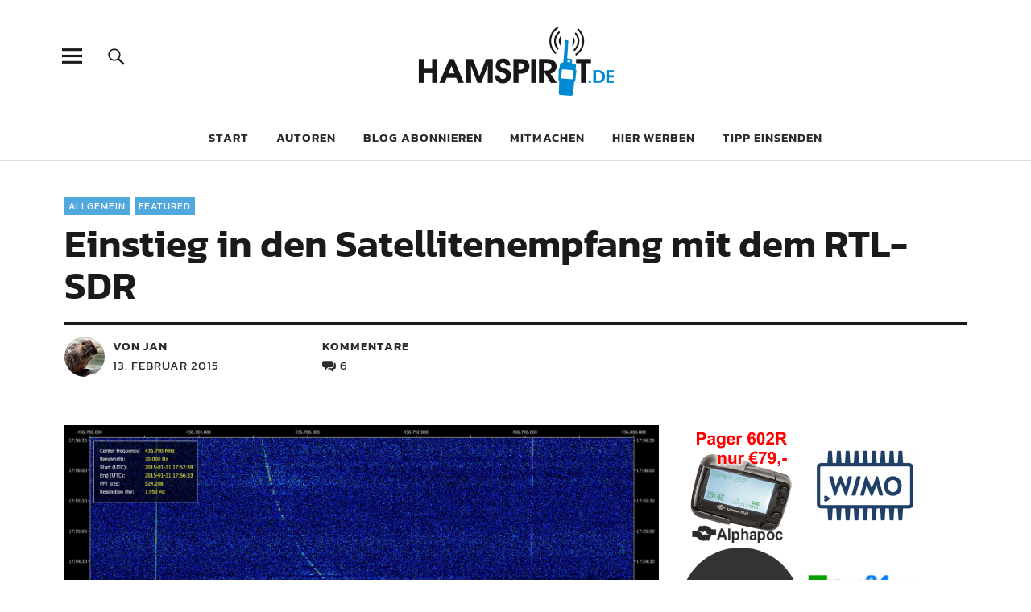

--- FILE ---
content_type: text/html; charset=UTF-8
request_url: https://www.hamspirit.de/1588/einstieg-in-den-satellitenempfang-mit-dem-rtl-sdr/
body_size: 22930
content:
<!DOCTYPE html>
<html lang="de-DE" prefix="og: http://ogp.me/ns# fb: http://ogp.me/ns/fb# website: http://ogp.me/ns/website#" class="no-js">
<head>
<meta charset="UTF-8">

<!-- Diese Seite wurde optimiert mit wpSEO (https://www.wpseo.org). -->
<title>Einstieg in den Satellitenempfang mit dem RTL-SDR › HAMSPIRIT.DE</title>
<meta name="description" content="Denkt man an den Empfang von Amateurfunksatelliten, dann kommen einem unweigerlich Bilder von riesigen Antennenanlagen und aufwendiger ..." />
<meta name="robots" content="index, follow" />
<link rel="canonical" href="https://www.hamspirit.de/1588/einstieg-in-den-satellitenempfang-mit-dem-rtl-sdr/" />

<meta name="viewport" content="width=device-width, initial-scale=1">
<link rel="profile" href="http://gmpg.org/xfn/11">
<link rel="pingback" href="https://www.hamspirit.de/xmlrpc.php">








<script>(function(html){html.className = html.className.replace(/\bno-js\b/,'js')})(document.documentElement);</script>

<link rel='dns-prefetch' href='//js.financeads.net' />

<link rel='dns-prefetch' href='//s.w.org' />
<link rel="alternate" type="application/rss+xml" title="HAMSPIRIT.DE &raquo; Feed" href="https://www.hamspirit.de/feed/" />
<link rel="alternate" type="application/rss+xml" title="HAMSPIRIT.DE &raquo; Kommentar-Feed" href="https://www.hamspirit.de/comments/feed/" />
<link rel="alternate" type="application/rss+xml" title="HAMSPIRIT.DE &raquo; Einstieg in den Satellitenempfang mit dem RTL-SDR-Kommentar-Feed" href="https://www.hamspirit.de/1588/einstieg-in-den-satellitenempfang-mit-dem-rtl-sdr/feed/" />
<script type="text/javascript">
window._wpemojiSettings = {"baseUrl":"https:\/\/s.w.org\/images\/core\/emoji\/13.1.0\/72x72\/","ext":".png","svgUrl":"https:\/\/s.w.org\/images\/core\/emoji\/13.1.0\/svg\/","svgExt":".svg","source":{"concatemoji":"https:\/\/www.hamspirit.de\/wp-includes\/js\/wp-emoji-release.min.js?ver=5.9.12"}};
/*! This file is auto-generated */
!function(e,a,t){var n,r,o,i=a.createElement("canvas"),p=i.getContext&&i.getContext("2d");function s(e,t){var a=String.fromCharCode;p.clearRect(0,0,i.width,i.height),p.fillText(a.apply(this,e),0,0);e=i.toDataURL();return p.clearRect(0,0,i.width,i.height),p.fillText(a.apply(this,t),0,0),e===i.toDataURL()}function c(e){var t=a.createElement("script");t.src=e,t.defer=t.type="text/javascript",a.getElementsByTagName("head")[0].appendChild(t)}for(o=Array("flag","emoji"),t.supports={everything:!0,everythingExceptFlag:!0},r=0;r<o.length;r++)t.supports[o[r]]=function(e){if(!p||!p.fillText)return!1;switch(p.textBaseline="top",p.font="600 32px Arial",e){case"flag":return s([127987,65039,8205,9895,65039],[127987,65039,8203,9895,65039])?!1:!s([55356,56826,55356,56819],[55356,56826,8203,55356,56819])&&!s([55356,57332,56128,56423,56128,56418,56128,56421,56128,56430,56128,56423,56128,56447],[55356,57332,8203,56128,56423,8203,56128,56418,8203,56128,56421,8203,56128,56430,8203,56128,56423,8203,56128,56447]);case"emoji":return!s([10084,65039,8205,55357,56613],[10084,65039,8203,55357,56613])}return!1}(o[r]),t.supports.everything=t.supports.everything&&t.supports[o[r]],"flag"!==o[r]&&(t.supports.everythingExceptFlag=t.supports.everythingExceptFlag&&t.supports[o[r]]);t.supports.everythingExceptFlag=t.supports.everythingExceptFlag&&!t.supports.flag,t.DOMReady=!1,t.readyCallback=function(){t.DOMReady=!0},t.supports.everything||(n=function(){t.readyCallback()},a.addEventListener?(a.addEventListener("DOMContentLoaded",n,!1),e.addEventListener("load",n,!1)):(e.attachEvent("onload",n),a.attachEvent("onreadystatechange",function(){"complete"===a.readyState&&t.readyCallback()})),(n=t.source||{}).concatemoji?c(n.concatemoji):n.wpemoji&&n.twemoji&&(c(n.twemoji),c(n.wpemoji)))}(window,document,window._wpemojiSettings);
</script>
<style type="text/css">
img.wp-smiley,
img.emoji {
	display: inline !important;
	border: none !important;
	box-shadow: none !important;
	height: 1em !important;
	width: 1em !important;
	margin: 0 0.07em !important;
	vertical-align: -0.1em !important;
	background: none !important;
	padding: 0 !important;
}
</style>
	<link rel='stylesheet' id='css_bootstrap-css'  href='//js.financeads.net/bootstrap_wp.css?ver=all' type='text/css' media='all' />
<link rel='stylesheet' id='validate-engine-css-css'  href='https://www.hamspirit.de/wp-content/plugins/wysija-newsletters/css/validationEngine.jquery.css?ver=2.21' type='text/css' media='all' />
<link rel='stylesheet' id='wp-quicklatex-format-css'  href='https://www.hamspirit.de/wp-content/plugins/wp-quicklatex/css/quicklatex-format.css?ver=5.9.12' type='text/css' media='all' />
<link rel='stylesheet' id='wp-block-library-css'  href='https://www.hamspirit.de/wp-includes/css/dist/block-library/style.min.css?ver=5.9.12' type='text/css' media='all' />
<style id='wp-block-library-theme-inline-css' type='text/css'>
.wp-block-audio figcaption{color:#555;font-size:13px;text-align:center}.is-dark-theme .wp-block-audio figcaption{color:hsla(0,0%,100%,.65)}.wp-block-code>code{font-family:Menlo,Consolas,monaco,monospace;color:#1e1e1e;padding:.8em 1em;border:1px solid #ddd;border-radius:4px}.wp-block-embed figcaption{color:#555;font-size:13px;text-align:center}.is-dark-theme .wp-block-embed figcaption{color:hsla(0,0%,100%,.65)}.blocks-gallery-caption{color:#555;font-size:13px;text-align:center}.is-dark-theme .blocks-gallery-caption{color:hsla(0,0%,100%,.65)}.wp-block-image figcaption{color:#555;font-size:13px;text-align:center}.is-dark-theme .wp-block-image figcaption{color:hsla(0,0%,100%,.65)}.wp-block-pullquote{border-top:4px solid;border-bottom:4px solid;margin-bottom:1.75em;color:currentColor}.wp-block-pullquote__citation,.wp-block-pullquote cite,.wp-block-pullquote footer{color:currentColor;text-transform:uppercase;font-size:.8125em;font-style:normal}.wp-block-quote{border-left:.25em solid;margin:0 0 1.75em;padding-left:1em}.wp-block-quote cite,.wp-block-quote footer{color:currentColor;font-size:.8125em;position:relative;font-style:normal}.wp-block-quote.has-text-align-right{border-left:none;border-right:.25em solid;padding-left:0;padding-right:1em}.wp-block-quote.has-text-align-center{border:none;padding-left:0}.wp-block-quote.is-large,.wp-block-quote.is-style-large,.wp-block-quote.is-style-plain{border:none}.wp-block-search .wp-block-search__label{font-weight:700}.wp-block-group:where(.has-background){padding:1.25em 2.375em}.wp-block-separator{border:none;border-bottom:2px solid;margin-left:auto;margin-right:auto;opacity:.4}.wp-block-separator:not(.is-style-wide):not(.is-style-dots){width:100px}.wp-block-separator.has-background:not(.is-style-dots){border-bottom:none;height:1px}.wp-block-separator.has-background:not(.is-style-wide):not(.is-style-dots){height:2px}.wp-block-table thead{border-bottom:3px solid}.wp-block-table tfoot{border-top:3px solid}.wp-block-table td,.wp-block-table th{padding:.5em;border:1px solid;word-break:normal}.wp-block-table figcaption{color:#555;font-size:13px;text-align:center}.is-dark-theme .wp-block-table figcaption{color:hsla(0,0%,100%,.65)}.wp-block-video figcaption{color:#555;font-size:13px;text-align:center}.is-dark-theme .wp-block-video figcaption{color:hsla(0,0%,100%,.65)}.wp-block-template-part.has-background{padding:1.25em 2.375em;margin-top:0;margin-bottom:0}
</style>
<link rel='stylesheet' id='mpp_gutenberg-css'  href='https://www.hamspirit.de/wp-content/plugins/metronet-profile-picture/dist/blocks.style.build.css?ver=2.6.0' type='text/css' media='all' />
<style id='global-styles-inline-css' type='text/css'>
body{--wp--preset--color--black: #000000;--wp--preset--color--cyan-bluish-gray: #abb8c3;--wp--preset--color--white: #ffffff;--wp--preset--color--pale-pink: #f78da7;--wp--preset--color--vivid-red: #cf2e2e;--wp--preset--color--luminous-vivid-orange: #ff6900;--wp--preset--color--luminous-vivid-amber: #fcb900;--wp--preset--color--light-green-cyan: #7bdcb5;--wp--preset--color--vivid-green-cyan: #00d084;--wp--preset--color--pale-cyan-blue: #8ed1fc;--wp--preset--color--vivid-cyan-blue: #0693e3;--wp--preset--color--vivid-purple: #9b51e0;--wp--preset--color--dark: #1a1a1a;--wp--preset--color--light-grey: #f4f4f4;--wp--preset--color--light-blue: #51a8dd;--wp--preset--color--dark-blue: #0c6ca6;--wp--preset--gradient--vivid-cyan-blue-to-vivid-purple: linear-gradient(135deg,rgba(6,147,227,1) 0%,rgb(155,81,224) 100%);--wp--preset--gradient--light-green-cyan-to-vivid-green-cyan: linear-gradient(135deg,rgb(122,220,180) 0%,rgb(0,208,130) 100%);--wp--preset--gradient--luminous-vivid-amber-to-luminous-vivid-orange: linear-gradient(135deg,rgba(252,185,0,1) 0%,rgba(255,105,0,1) 100%);--wp--preset--gradient--luminous-vivid-orange-to-vivid-red: linear-gradient(135deg,rgba(255,105,0,1) 0%,rgb(207,46,46) 100%);--wp--preset--gradient--very-light-gray-to-cyan-bluish-gray: linear-gradient(135deg,rgb(238,238,238) 0%,rgb(169,184,195) 100%);--wp--preset--gradient--cool-to-warm-spectrum: linear-gradient(135deg,rgb(74,234,220) 0%,rgb(151,120,209) 20%,rgb(207,42,186) 40%,rgb(238,44,130) 60%,rgb(251,105,98) 80%,rgb(254,248,76) 100%);--wp--preset--gradient--blush-light-purple: linear-gradient(135deg,rgb(255,206,236) 0%,rgb(152,150,240) 100%);--wp--preset--gradient--blush-bordeaux: linear-gradient(135deg,rgb(254,205,165) 0%,rgb(254,45,45) 50%,rgb(107,0,62) 100%);--wp--preset--gradient--luminous-dusk: linear-gradient(135deg,rgb(255,203,112) 0%,rgb(199,81,192) 50%,rgb(65,88,208) 100%);--wp--preset--gradient--pale-ocean: linear-gradient(135deg,rgb(255,245,203) 0%,rgb(182,227,212) 50%,rgb(51,167,181) 100%);--wp--preset--gradient--electric-grass: linear-gradient(135deg,rgb(202,248,128) 0%,rgb(113,206,126) 100%);--wp--preset--gradient--midnight: linear-gradient(135deg,rgb(2,3,129) 0%,rgb(40,116,252) 100%);--wp--preset--duotone--dark-grayscale: url('#wp-duotone-dark-grayscale');--wp--preset--duotone--grayscale: url('#wp-duotone-grayscale');--wp--preset--duotone--purple-yellow: url('#wp-duotone-purple-yellow');--wp--preset--duotone--blue-red: url('#wp-duotone-blue-red');--wp--preset--duotone--midnight: url('#wp-duotone-midnight');--wp--preset--duotone--magenta-yellow: url('#wp-duotone-magenta-yellow');--wp--preset--duotone--purple-green: url('#wp-duotone-purple-green');--wp--preset--duotone--blue-orange: url('#wp-duotone-blue-orange');--wp--preset--font-size--small: 16px;--wp--preset--font-size--medium: 20px;--wp--preset--font-size--large: 22px;--wp--preset--font-size--x-large: 42px;--wp--preset--font-size--regular: 19px;--wp--preset--font-size--larger: 26px;}.has-black-color{color: var(--wp--preset--color--black) !important;}.has-cyan-bluish-gray-color{color: var(--wp--preset--color--cyan-bluish-gray) !important;}.has-white-color{color: var(--wp--preset--color--white) !important;}.has-pale-pink-color{color: var(--wp--preset--color--pale-pink) !important;}.has-vivid-red-color{color: var(--wp--preset--color--vivid-red) !important;}.has-luminous-vivid-orange-color{color: var(--wp--preset--color--luminous-vivid-orange) !important;}.has-luminous-vivid-amber-color{color: var(--wp--preset--color--luminous-vivid-amber) !important;}.has-light-green-cyan-color{color: var(--wp--preset--color--light-green-cyan) !important;}.has-vivid-green-cyan-color{color: var(--wp--preset--color--vivid-green-cyan) !important;}.has-pale-cyan-blue-color{color: var(--wp--preset--color--pale-cyan-blue) !important;}.has-vivid-cyan-blue-color{color: var(--wp--preset--color--vivid-cyan-blue) !important;}.has-vivid-purple-color{color: var(--wp--preset--color--vivid-purple) !important;}.has-black-background-color{background-color: var(--wp--preset--color--black) !important;}.has-cyan-bluish-gray-background-color{background-color: var(--wp--preset--color--cyan-bluish-gray) !important;}.has-white-background-color{background-color: var(--wp--preset--color--white) !important;}.has-pale-pink-background-color{background-color: var(--wp--preset--color--pale-pink) !important;}.has-vivid-red-background-color{background-color: var(--wp--preset--color--vivid-red) !important;}.has-luminous-vivid-orange-background-color{background-color: var(--wp--preset--color--luminous-vivid-orange) !important;}.has-luminous-vivid-amber-background-color{background-color: var(--wp--preset--color--luminous-vivid-amber) !important;}.has-light-green-cyan-background-color{background-color: var(--wp--preset--color--light-green-cyan) !important;}.has-vivid-green-cyan-background-color{background-color: var(--wp--preset--color--vivid-green-cyan) !important;}.has-pale-cyan-blue-background-color{background-color: var(--wp--preset--color--pale-cyan-blue) !important;}.has-vivid-cyan-blue-background-color{background-color: var(--wp--preset--color--vivid-cyan-blue) !important;}.has-vivid-purple-background-color{background-color: var(--wp--preset--color--vivid-purple) !important;}.has-black-border-color{border-color: var(--wp--preset--color--black) !important;}.has-cyan-bluish-gray-border-color{border-color: var(--wp--preset--color--cyan-bluish-gray) !important;}.has-white-border-color{border-color: var(--wp--preset--color--white) !important;}.has-pale-pink-border-color{border-color: var(--wp--preset--color--pale-pink) !important;}.has-vivid-red-border-color{border-color: var(--wp--preset--color--vivid-red) !important;}.has-luminous-vivid-orange-border-color{border-color: var(--wp--preset--color--luminous-vivid-orange) !important;}.has-luminous-vivid-amber-border-color{border-color: var(--wp--preset--color--luminous-vivid-amber) !important;}.has-light-green-cyan-border-color{border-color: var(--wp--preset--color--light-green-cyan) !important;}.has-vivid-green-cyan-border-color{border-color: var(--wp--preset--color--vivid-green-cyan) !important;}.has-pale-cyan-blue-border-color{border-color: var(--wp--preset--color--pale-cyan-blue) !important;}.has-vivid-cyan-blue-border-color{border-color: var(--wp--preset--color--vivid-cyan-blue) !important;}.has-vivid-purple-border-color{border-color: var(--wp--preset--color--vivid-purple) !important;}.has-vivid-cyan-blue-to-vivid-purple-gradient-background{background: var(--wp--preset--gradient--vivid-cyan-blue-to-vivid-purple) !important;}.has-light-green-cyan-to-vivid-green-cyan-gradient-background{background: var(--wp--preset--gradient--light-green-cyan-to-vivid-green-cyan) !important;}.has-luminous-vivid-amber-to-luminous-vivid-orange-gradient-background{background: var(--wp--preset--gradient--luminous-vivid-amber-to-luminous-vivid-orange) !important;}.has-luminous-vivid-orange-to-vivid-red-gradient-background{background: var(--wp--preset--gradient--luminous-vivid-orange-to-vivid-red) !important;}.has-very-light-gray-to-cyan-bluish-gray-gradient-background{background: var(--wp--preset--gradient--very-light-gray-to-cyan-bluish-gray) !important;}.has-cool-to-warm-spectrum-gradient-background{background: var(--wp--preset--gradient--cool-to-warm-spectrum) !important;}.has-blush-light-purple-gradient-background{background: var(--wp--preset--gradient--blush-light-purple) !important;}.has-blush-bordeaux-gradient-background{background: var(--wp--preset--gradient--blush-bordeaux) !important;}.has-luminous-dusk-gradient-background{background: var(--wp--preset--gradient--luminous-dusk) !important;}.has-pale-ocean-gradient-background{background: var(--wp--preset--gradient--pale-ocean) !important;}.has-electric-grass-gradient-background{background: var(--wp--preset--gradient--electric-grass) !important;}.has-midnight-gradient-background{background: var(--wp--preset--gradient--midnight) !important;}.has-small-font-size{font-size: var(--wp--preset--font-size--small) !important;}.has-medium-font-size{font-size: var(--wp--preset--font-size--medium) !important;}.has-large-font-size{font-size: var(--wp--preset--font-size--large) !important;}.has-x-large-font-size{font-size: var(--wp--preset--font-size--x-large) !important;}
</style>
<link rel='stylesheet' id='dashicons-css'  href='https://www.hamspirit.de/wp-includes/css/dashicons.min.css?ver=5.9.12' type='text/css' media='all' />
<link rel='stylesheet' id='catch-instagram-feed-gallery-widget-css'  href='https://www.hamspirit.de/wp-content/plugins/catch-instagram-feed-gallery-widget/public/css/catch-instagram-feed-gallery-widget-public.css?ver=2.3.2' type='text/css' media='all' />
<link rel='stylesheet' id='contact-form-7-css'  href='https://www.hamspirit.de/wp-content/plugins/contact-form-7/includes/css/styles.css?ver=5.6.4' type='text/css' media='all' />
<link rel='stylesheet' id='wp-pagenavi-css'  href='https://www.hamspirit.de/wp-content/plugins/wp-pagenavi/pagenavi-css.css?ver=2.70' type='text/css' media='all' />
<link rel='stylesheet' id='thickbox-css'  href='https://www.hamspirit.de/wp-includes/js/thickbox/thickbox.css?ver=5.9.12' type='text/css' media='all' />
<link rel='stylesheet' id='auto-thickbox-css'  href='https://www.hamspirit.de/wp-content/plugins/auto-thickbox/css/styles-pre39.css?ver=20140420' type='text/css' media='all' />
<link rel='stylesheet' id='parent-style-css'  href='https://www.hamspirit.de/wp-content/themes/uku/style.css?ver=5.9.12' type='text/css' media='all' />
<link rel='stylesheet' id='uku-fonts-css'  href='https://www.hamspirit.de/wp-content/uploads/omgf/uku-fonts/uku-fonts.css?ver=1668690989' type='text/css' media='all' />
<link rel='stylesheet' id='uku-style-css'  href='https://www.hamspirit.de/wp-content/themes/uku-child/style.css?ver=20160507' type='text/css' media='all' />
<link rel='stylesheet' id='genericons-css'  href='https://www.hamspirit.de/wp-content/themes/uku/assets/fonts/genericons.css?ver=3.4.1' type='text/css' media='all' />
<link rel='stylesheet' id='uku-slick-style-css'  href='https://www.hamspirit.de/wp-content/themes/uku/assets/js/slick/slick.css?ver=5.9.12' type='text/css' media='all' />
<link rel='stylesheet' id='wpgdprc-front-css-css'  href='https://www.hamspirit.de/wp-content/plugins/wp-gdpr-compliance/Assets/css/front.css?ver=1668691076' type='text/css' media='all' />
<style id='wpgdprc-front-css-inline-css' type='text/css'>
:root{--wp-gdpr--bar--background-color: #000000;--wp-gdpr--bar--color: #ffffff;--wp-gdpr--button--background-color: #000000;--wp-gdpr--button--background-color--darken: #000000;--wp-gdpr--button--color: #ffffff;}
</style>
<script type='text/javascript' src='https://www.hamspirit.de/wp-includes/js/jquery/jquery.min.js?ver=3.6.0' id='jquery-core-js'></script>
<script type='text/javascript' src='https://www.hamspirit.de/wp-includes/js/jquery/jquery-migrate.min.js?ver=3.3.2' id='jquery-migrate-js'></script>
<script type='text/javascript' src='https://www.hamspirit.de/wp-content/plugins/catch-instagram-feed-gallery-widget/public/js/catch-instagram-feed-gallery-widget-public.js?ver=2.3.2' id='catch-instagram-feed-gallery-widget-js'></script>
<script type='text/javascript' src='https://www.hamspirit.de/wp-content/plugins/wp-hide-post/public/js/wp-hide-post-public.js?ver=2.0.10' id='wp-hide-post-js'></script>
<script type='text/javascript' src='https://www.hamspirit.de/wp-content/themes/uku/assets/js/slick/slick.min.js?ver=5.9.12' id='uku-slick-js'></script>
<script type='text/javascript' src='https://www.hamspirit.de/wp-content/themes/uku/assets/js/jquery.viewportchecker.min.js?ver=1.8.7' id='viewportchecker-js'></script>
<script type='text/javascript' src='https://www.hamspirit.de/wp-content/themes/uku/assets/js/sticky-kit.min.js?ver=5.9.12' id='sticky-kit-js'></script>
<script type='text/javascript' src='https://www.hamspirit.de/wp-content/themes/uku/assets/js/jquery.fitvids.js?ver=1.1' id='fitvids-js'></script>
<script type='text/javascript' id='wpgdprc-front-js-js-extra'>
/* <![CDATA[ */
var wpgdprcFront = {"ajaxUrl":"https:\/\/www.hamspirit.de\/wp-admin\/admin-ajax.php","ajaxNonce":"650beaa5ef","ajaxArg":"security","pluginPrefix":"wpgdprc","blogId":"1","isMultiSite":"1","locale":"de_DE","showSignUpModal":"","showFormModal":"","cookieName":"1-wpgdprc-consent","consentVersion":"","path":"\/","prefix":"wpgdprc"};
/* ]]> */
</script>
<script type='text/javascript' src='https://www.hamspirit.de/wp-content/plugins/wp-gdpr-compliance/Assets/js/front.min.js?ver=1668691076' id='wpgdprc-front-js-js'></script>
<script type='text/javascript' src='https://www.hamspirit.de/wp-content/plugins/wp-quicklatex/js/wp-quicklatex-frontend.js?ver=1.0' id='wp-quicklatex-frontend-js'></script>
<link rel="https://api.w.org/" href="https://www.hamspirit.de/wp-json/" /><link rel="alternate" type="application/json" href="https://www.hamspirit.de/wp-json/wp/v2/posts/1588" /><link rel="EditURI" type="application/rsd+xml" title="RSD" href="https://www.hamspirit.de/xmlrpc.php?rsd" />
<link rel="wlwmanifest" type="application/wlwmanifest+xml" href="https://www.hamspirit.de/wp-includes/wlwmanifest.xml" /> 
<meta name="generator" content="WordPress 5.9.12" />
<link rel='shortlink' href='https://www.hamspirit.de/?p=1588' />
<link rel="alternate" type="application/json+oembed" href="https://www.hamspirit.de/wp-json/oembed/1.0/embed?url=https%3A%2F%2Fwww.hamspirit.de%2F1588%2Feinstieg-in-den-satellitenempfang-mit-dem-rtl-sdr%2F" />
<link rel="alternate" type="text/xml+oembed" href="https://www.hamspirit.de/wp-json/oembed/1.0/embed?url=https%3A%2F%2Fwww.hamspirit.de%2F1588%2Feinstieg-in-den-satellitenempfang-mit-dem-rtl-sdr%2F&#038;format=xml" />


<!-- Open Graph data is managed by Alex MacArthur's Complete Open Graph plugin. (v3.4.5) -->
<!-- https://wordpress.org/plugins/complete-open-graph/ -->
<meta property='og:site_name' content='HAMSPIRIT.DE' />
<meta property='og:url' content='https://www.hamspirit.de/1588/einstieg-in-den-satellitenempfang-mit-dem-rtl-sdr/' />
<meta property='og:locale' content='de_DE' />
<meta property='og:description' content='Denkt man an den Empfang von Amateurfunksatelliten, dann kommen einem unweigerlich Bilder von riesigen Antennenanlagen und aufwendiger Technik mit Rotoren, aufwendigen Vorverst&auml;rkern und vielem mehr in den Kopf. Das es, nat&uuml;rlich auf deutlich niedrigerem Niveau, auch mit wesentlich weniger Aufwand' />
<meta property='og:title' content='Einstieg in den Satellitenempfang mit dem RTL-SDR' />
<meta property='og:type' content='article' />
<meta property='og:image' content='https://www.hamspirit.de/wp-content/uploads/2015/02/SO50_Datafileanalyser.jpg' />
<meta property='og:image:width' content='1200' />
<meta property='og:image:height' content='486' />
<meta name='twitter:card' content='summary' />
<meta name='twitter:title' content='Einstieg in den Satellitenempfang mit dem RTL-SDR' />
<meta name='twitter:image' content='https://www.hamspirit.de/wp-content/uploads/2015/02/SO50_Datafileanalyser.jpg' />
<meta name='twitter:description' content='Denkt man an den Empfang von Amateurfunksatelliten, dann kommen einem unweigerlich Bilder von riesigen Antennenanlagen und aufwendiger Technik mit Rotoren, aufwendigen Vorverst&auml;rkern und vielem mehr in den Kopf. Das es, nat&uuml;rlich auf deutlich niedrigerem Niveau, auch mit wesentlich weniger Aufwand' />
<!-- End Complete Open Graph. | 0.00490808486938s -->


<!-- Twitter Cards Meta - V 2.5.4 -->
<meta name="twitter:card" content="summary" />
<meta name="twitter:site" content="@hamspiritDE" />
<meta name="twitter:creator" content="@hamspiritDE" />
<meta name="twitter:url" content="https://www.hamspirit.de/1588/einstieg-in-den-satellitenempfang-mit-dem-rtl-sdr/" />
<meta name="twitter:title" content="Einstieg in den Satellitenempfang mit dem RTL-SDR" />
<meta name="twitter:description" content="Denkt man an den Empfang von Amateurfunksatelliten, dann kommen einem unweigerlich Bilder von riesigen Antennenanlagen und aufwendiger Technik mit Rotoren, [...]" />
<meta name="twitter:image" content="https://www.hamspirit.de/wp-content/uploads/2015/02/SO50_Datafileanalyser.jpg" />
<!-- Twitter Cards Meta By WPDeveloper.net -->


<!-- This site is using AdRotate v5.9.1.1 to display their advertisements - https://ajdg.solutions/ -->
<!-- AdRotate CSS -->
<style type="text/css" media="screen">
	.g { margin:0px; padding:0px; overflow:hidden; line-height:1; zoom:1; }
	.g img { height:auto; }
	.g-col { position:relative; float:left; }
	.g-col:first-child { margin-left: 0; }
	.g-col:last-child { margin-right: 0; }
	@media only screen and (max-width: 480px) {
		.g-col, .g-dyn, .g-single { width:100%; margin-left:0; margin-right:0; }
	}
</style>
<!-- /AdRotate CSS -->

<style type="text/css">
.sfs-subscriber-count { width: 88px; overflow: hidden; height: 26px; color: #424242; font: 9px Verdana, Geneva, sans-serif; letter-spacing: 1px; }
.sfs-count { width: 86px; height: 17px; line-height: 17px; margin: 0 auto; background: #ccc; border: 1px solid #909090; border-top-color: #fff; border-left-color: #fff; }
.sfs-count span { display: inline-block; height: 11px; line-height: 12px; margin: 2px 1px 2px 2px; padding: 0 2px 0 3px; background: #e4e4e4; border: 1px solid #a2a2a2; border-bottom-color: #fff; border-right-color: #fff; }
.sfs-stats { font-size: 6px; line-height: 6px; margin: 1px 0 0 1px; word-spacing: 2px; text-align: center; text-transform: uppercase; }
</style>

<script type='text/javascript'>
/* <![CDATA[ */
var thickboxL10n = {"next":"Weiter &gt;","prev":"&lt; Zurück","image":"Bild","of":"von","close":"Schliessen","loadingAnimation":"https:\/\/www.hamspirit.de\/wp-content\/plugins\/auto-thickbox\/images\/loadingAnimation.gif"};
try{convertEntities(thickboxL10n);}catch(e){};;
/* ]]> */
</script>
	<style type="text/css">
							.entry-content a,
			.comment-text a,
			#desktop-navigation ul li a:hover,
			.featured-slider button.slick-arrow:hover::after,
			.front-section a.all-posts-link:hover,
			#overlay-close:hover,
			.widget-area .widget ul li a:hover,
			#sidebar-offcanvas .widget a:hover,
			.textwidget a:hover,
			#overlay-nav a:hover,
			.author-links a:hover,
			.single-post .post-navigation a:hover,
			.single-attachment .post-navigation a:hover,
			.author-bio a,
			.single-post .hentry .entry-meta a:hover,
			.entry-header a:hover,
			.entry-header h2.entry-title a:hover,
			.blog .entry-meta a:hover,
			.uku-neo .entry-content p a:hover,
			.uku-neo .author-bio a:hover,
			.uku-neo .comment-text a:hover,
			.uku-neo .entry-header h2.entry-title a:hover,
			.uku-serif .entry-header h2.entry-title a:hover,
			.uku-serif .entry-content p a,
			.uku-serif .entry-content li a,
			.uku-serif .author-bio a,
			.uku-serif .comment-text a {
				color: ;
			}
			.uku-serif .entry-content p a,
			.uku-serif .entry-content li a,
			.uku-serif .author-bio a,
			.uku-serif .comment-text a {
				box-shadow: inset 0 -1px 0 ;
			}
			.single-post .post-navigation a:hover,
			.single-attachment .post-navigation a:hover,
			#desktop-navigation ul li.menu-item-has-children a:hover::after,
			.desktop-search input.search-field:active,
			.desktop-search input.search-field:focus {
				border-color: ;
			}
			.featured-slider .entry-cats a,
			.section-one-column-one .entry-cats a,
			.section-three-column-one .entry-cats a,
			#front-section-four .entry-cats a,
			.single-post .entry-cats a,
			.blog.uku-standard.blog-defaultplus #primary .hentry.has-post-thumbnail:nth-child(4n) .entry-cats a,
			#desktop-navigation .sub-menu li a:hover,
			#desktop-navigation .children li a:hover,
			.widget_mc4wp_form_widget input[type="submit"],
			.uku-neo .featured-slider .entry-cats a:hover,
			.uku-neo .section-one-column-one .entry-cats a:hover,
			.uku-neo .section-three-column-one .entry-cats a:hover,
			.uku-neo #front-section-four .entry-cats a:hover,
			.uku-neo .single-post .entry-cats a:hover,
			.uku-neo .format-video .entry-thumbnail span.video-icon:before,
			.uku-neo .format-video .entry-thumbnail span.video-icon:after,
			.uku-neo .entry-content p a:hover::after,
			.uku-neo .author-bio a:hover::after,
			.uku-neo .comment-text a:hover::after {
				background: ;
			}
			.blog.blog-classic #primary .hentry.has-post-thumbnail:nth-child(4n) .entry-cats a {
				background: none !important;
			}
			@media screen and (min-width: 66.25em) {
				.uku-neo #overlay-open:hover,
				.uku-neo .search-open:hover,
				.uku-neo #overlay-open-sticky:hover,
				.uku-neo.fixedheader-dark.header-stick #overlay-open-sticky:hover,
				.uku-neo.fixedheader-dark.header-stick #search-open-sticky:hover {
					background: ;
				}
			}
							.entry-content a:hover,
			.comment-text a:hover,
			.author-bio a:hover {
				color:  !important;
			}
			.blog.blog-defaultplus #primary .hentry.has-post-thumbnail:nth-child(4n) .entry-cats a:hover,
			.featured-slider .entry-cats a:hover,
			.section-one-column-one .entry-cats a:hover,
			.section-three-column-one .entry-cats a:hover,
			#front-section-four .entry-cats a:hover,
			.single-post .entry-cats a:hover,
			#colophon .footer-feature-btn:hover,
			.comments-show #comments-toggle,
			.widget_mc4wp_form_widget input[type="submit"]:hover,
			#comments-toggle:hover,
			input[type="submit"]:hover,
			input#submit:hover,
			#primary #infinite-handle span:hover,
			#front-section-three a.all-posts-link:hover,
			.desktop-search input[type="submit"]:hover,
			.widget_search input[type="submit"]:hover,
			.post-password-form input[type="submit"]:hover,
			#offcanvas-widgets-open:hover,
			.offcanvas-widgets-show #offcanvas-widgets-open,
			.uku-standard.blog-classic .entry-content p a.more-link:hover {
				background: ;
			}
			#colophon .footer-feature-textwrap .footer-feature-btn:hover,
			.comments-show #comments-toggle,
			#comments-toggle:hover,
			input[type="submit"]:hover,
			input#submit:hover,
			.blog #primary #infinite-handle span:hover,
			#front-section-three a.all-posts-link:hover,
			.desktop-search input[type="submit"]:hover,
			.widget_search input[type="submit"]:hover,
			.post-password-form input[type="submit"]:hover,
			#offcanvas-widgets-open:hover,
			.offcanvas-widgets-show #offcanvas-widgets-open,
			.uku-standard.blog-classic .entry-content p a.more-link:hover {
				border-color:  !important;
			}
							#colophon,
			.uku-serif .big-instagram-wrap {background: ;}
						#colophon,
		#colophon .footer-menu ul a,
		#colophon .footer-menu ul a:hover,
		#colophon #site-info, #colophon #site-info a,
		#colophon #site-info, #colophon #site-info a:hover,
		#footer-social span,
		#colophon .social-nav ul li a,
		.uku-serif .big-instagram-wrap .null-instagram-feed .clear a,
		.uku-serif .big-instagram-wrap .widget h2.widget-title {
			color: ;
		}
		.footer-menus-wrap {
			border-bottom: 1px solid ;
		}
							.mobile-search, .inner-offcanvas-wrap {background: ;}
							#mobile-social ul li a,
			#overlay-nav ul li a,
			#offcanvas-widgets-open,
			.dropdown-toggle,
			#sidebar-offcanvas .widget h2.widget-title,
			#sidebar-offcanvas .widget,
			#sidebar-offcanvas .widget a {
				color: ;
			}
			#sidebar-offcanvas .widget h2.widget-title {border-color: ;}
			#offcanvas-widgets-open {border-color: ;}
			@media screen and (min-width: 66.25em) {
			#overlay-nav ul li,
			#overlay-nav ul ul.sub-menu,
			#overlay-nav ul ul.children {border-color: ;}
			#overlay-close {color: ;}
			#overlay-nav {
				border-color: ;
			}
			}
							#front-section-three {background: ;}
							.widget_mc4wp_form_widget, .jetpack_subscription_widget {background: ;}
							.uku-serif .front-about-img:after {background: ;}
							#shopfront-cats {background: ;}
											#front-section-fourcolumn .entry-summary {display: block;}
							#front-section-sixcolumn .entry-summary {display: block;}
											.blog .entry-cats {display: none !important;}
									.blog.blog-defaultplus #primary .hentry.has-post-thumbnail:nth-child(4n) .entry-thumbnail a:after,
			.featured-slider .entry-thumbnail a:after,
			.uku-serif .featured-slider .entry-thumbnail:after,
			.header-image:after,
			#front-section-four .entry-thumbnail a:after,
			.uku-serif #front-section-four .entry-thumbnail a .thumb-wrap:after,
			.single-post .big-thumb .entry-thumbnail a:after,
			.blog.blog-defaultplus #primary .hentry.has-post-thumbnail:nth-child(4n) .thumb-wrap:after,
			.section-two-column-one .thumb-wrap:after,
			.header-fullscreen #headerimg-wrap:after {background-color: ;}
									.header-fullscreen #headerimg-wrap:after {	background-color: transparent;}
							#front-section-four .meta-main-wrap,
			.featured-slider .meta-main-wrap,
			.blog.blog-defaultplus #primary .hentry.has-post-thumbnail:nth-child(4n) .meta-main-wrap,
			.uku-serif .section-two-column-one .entry-text-wrap,
			.big-thumb .title-wrap {
				background: -moz-linear-gradient(top, rgba(0,0,0,0) 0%, rgba(0,0,0,) 100%);
				background: -webkit-linear-gradient(top, rgba(0,0,0,0) 0%,rgba(0,0,0,) 100%);
				background: linear-gradient(to bottom, rgba(0,0,0,0) 0%,rgba(0,0,0,) 100%);
			}
			
				</style>
		<style type="text/css">.recentcomments a{display:inline !important;padding:0 !important;margin:0 !important;}</style><link type="text/css" rel="stylesheet" href="https://www.hamspirit.de/wp-content/plugins/financeAds_Tools/fa_style_widget.css" />
<script type="text/javascript" src="https://www.hamspirit.de/wp-content/plugins/si-captcha-for-wordpress/captcha/si_captcha.js?ver=1768930668"></script>
<!-- begin SI CAPTCHA Anti-Spam - login/register form style -->
<style type="text/css">
.si_captcha_small { width:175px; height:45px; padding-top:10px; padding-bottom:10px; }
.si_captcha_large { width:250px; height:60px; padding-top:10px; padding-bottom:10px; }
img#si_image_com { border-style:none; margin:0; padding-right:5px; float:left; }
img#si_image_reg { border-style:none; margin:0; padding-right:5px; float:left; }
img#si_image_log { border-style:none; margin:0; padding-right:5px; float:left; }
img#si_image_side_login { border-style:none; margin:0; padding-right:5px; float:left; }
img#si_image_checkout { border-style:none; margin:0; padding-right:5px; float:left; }
img#si_image_jetpack { border-style:none; margin:0; padding-right:5px; float:left; }
img#si_image_bbpress_topic { border-style:none; margin:0; padding-right:5px; float:left; }
.si_captcha_refresh { border-style:none; margin:0; vertical-align:bottom; }
div#si_captcha_input { display:block; padding-top:15px; padding-bottom:5px; }
label#si_captcha_code_label { margin:0; }
input#si_captcha_code_input { width:65px; }
p#si_captcha_code_p { clear: left; padding-top:10px; }
.si-captcha-jetpack-error { color:#DC3232; }
</style>
<!-- end SI CAPTCHA Anti-Spam - login/register form style -->
<!-- Matomo -->
<script type="text/javascript">
  var _paq = window._paq = window._paq || [];
  /* tracker methods like "setCustomDimension" should be called before "trackPageView" */
  _paq.push(["setDomains", ["*.www.hamspirit.de"]]);
  _paq.push(["enableCrossDomainLinking"]);
  _paq.push(['trackPageView']);
_paq.push(['trackAllContentImpressions']);
  _paq.push(['enableLinkTracking']);
  (function() {
    var u="//statistikserver.7ax.de/";
    _paq.push(['setTrackerUrl', u+'piwik.php']);
    _paq.push(['setSiteId', '61']);
    var d=document, g=d.createElement('script'), s=d.getElementsByTagName('script')[0];
    g.type='text/javascript'; g.async=true; g.src=u+'piwik.js'; s.parentNode.insertBefore(g,s);
  })();
</script>
<!-- End Matomo Code -->
	<style type="text/css" id="uku-header-css">
		h1.site-title,
	p.site-title,
	p.site-description {
		position: absolute;
		clip: rect(1px, 1px, 1px, 1px);
	}
		</style>
	<link rel="icon" href="https://www.hamspirit.de/wp-content/uploads/2020/12/cropped-1348DE55-D5FE-48FC-899F-F2F00567D411-32x32.jpeg" sizes="32x32" />
<link rel="icon" href="https://www.hamspirit.de/wp-content/uploads/2020/12/cropped-1348DE55-D5FE-48FC-899F-F2F00567D411-192x192.jpeg" sizes="192x192" />
<link rel="apple-touch-icon" href="https://www.hamspirit.de/wp-content/uploads/2020/12/cropped-1348DE55-D5FE-48FC-899F-F2F00567D411-180x180.jpeg" />
<meta name="msapplication-TileImage" content="https://www.hamspirit.de/wp-content/uploads/2020/12/cropped-1348DE55-D5FE-48FC-899F-F2F00567D411-270x270.jpeg" />
		<style type="text/css" id="wp-custom-css">
			/*
Hier kannst du dein eigenes CSS einfügen.

Klicke auf das Hilfe-Symbol oben, um mehr zu lernen.


.shop-menu {
display:none;
    position: absolute;
    top: -5px;
    right: 91px;
}
*/



.wpjb .wpjb-text ul li {
   list-style-type: none; 
	
}

.wpjb .wpjb-text ul  {
   list-style-image: none; 

}
#job,
.entry-content ul li:before, -wpjb-job .comment-text ul li:before {
    vertical-align: top;
    position: absolute;
    top: 0;
    left: 0;
    content: '\2013';
    margin-left: -15px;
}		</style>
		</head>

<body class="post-template-default single single-post postid-1588 single-format-standard wp-custom-logo uku-standard blog-defaultplus has-thumb toggledcomments slider-on slider-boxed slider-fade hide-header-sticky fixedheader-dark offcanvas-widgets-off">


	<div class="container-all">

	<header id="masthead" class="site-header cf" role="banner">

		<div class="site-header-content">

			
			<div id="site-branding">
									<p class="site-title"><a href="https://www.hamspirit.de/" rel="home">HAMSPIRIT.DE</a></p>
				
									<div class="custom-logo-wrap">
						<a href="https://www.hamspirit.de/" class="custom-logo-link" rel="home"><img width="520" height="236" src="https://www.hamspirit.de/wp-content/uploads/2016/11/HAMSPIRIT.de_.png" class="custom-logo" alt="HAMSPIRIT.DE" srcset="https://www.hamspirit.de/wp-content/uploads/2016/11/HAMSPIRIT.de_.png 520w, https://www.hamspirit.de/wp-content/uploads/2016/11/HAMSPIRIT.de_-300x136.png 300w" sizes="(max-width: 520px) 100vw, 520px" /></a>					 </div><!-- end .custom-logo-wrap -->
				 
				<p class="site-description">Das Amateurfunk-Blog</p>
				<button id="overlay-open" class="overlay-open overlay-btn"><span>Menü</span></button>

				
							</div><!-- end #site-branding -->

							<nav id="desktop-navigation" class="desktop-navigation cf" role="navigation">
					<ul id="menu-kategorien" class="menu"><li id="menu-item-913" class="menu-item menu-item-type-custom menu-item-object-custom menu-item-home menu-item-913"><a href="https://www.hamspirit.de">Start</a></li>
<li id="menu-item-1330" class="menu-item menu-item-type-custom menu-item-object-custom menu-item-has-children menu-item-1330"><a href="#">Autoren</a>
<ul class="sub-menu">
	<li id="menu-item-1331" class="menu-item menu-item-type-custom menu-item-object-custom menu-item-1331"><a href="/author/laemmy/">Silvio Kunze DM9KS</a></li>
	<li id="menu-item-12236" class="menu-item menu-item-type-custom menu-item-object-custom menu-item-12236"><a href="https://www.hamspirit.de/author/hb9fxq/">Frank Werner-Krippendorf HB9FXQ</a></li>
	<li id="menu-item-1333" class="menu-item menu-item-type-custom menu-item-object-custom menu-item-1333"><a href="/author/willi/">Willi Kraml OE1WKL</a></li>
	<li id="menu-item-12235" class="menu-item menu-item-type-custom menu-item-object-custom menu-item-12235"><a href="https://www.hamspirit.de/author/dl1pz/">Björn Swierczek DL1PZ</a></li>
	<li id="menu-item-12234" class="menu-item menu-item-type-custom menu-item-object-custom menu-item-12234"><a href="https://www.hamspirit.de/author/dl9jbe/">Jan Behrens DL9JBE</a></li>
	<li id="menu-item-1332" class="menu-item menu-item-type-custom menu-item-object-custom menu-item-1332"><a href="/author/jan/">Jan Peuser</a></li>
	<li id="menu-item-3217" class="menu-item menu-item-type-custom menu-item-object-custom menu-item-3217"><a href="/author/peter/">Peter Gorek DL4ABB</a></li>
</ul>
</li>
<li id="menu-item-12237" class="menu-item menu-item-type-post_type menu-item-object-page menu-item-12237"><a href="https://www.hamspirit.de/blog-abonnieren/">Blog abonnieren</a></li>
<li id="menu-item-915" class="menu-item menu-item-type-post_type menu-item-object-page menu-item-has-children menu-item-915"><a href="https://www.hamspirit.de/mitmachen/">Mitmachen</a>
<ul class="sub-menu">
	<li id="menu-item-916" class="menu-item menu-item-type-post_type menu-item-object-page menu-item-916"><a href="https://www.hamspirit.de/gastartikel/">Gastartikel</a></li>
</ul>
</li>
<li id="menu-item-1801" class="menu-item menu-item-type-post_type menu-item-object-page menu-item-has-children menu-item-1801"><a href="https://www.hamspirit.de/hier-werben/">Hier werben</a>
<ul class="sub-menu">
	<li id="menu-item-4518" class="menu-item menu-item-type-post_type menu-item-object-page menu-item-4518"><a href="https://www.hamspirit.de/sponsoren/">Sponsoren</a></li>
</ul>
</li>
<li id="menu-item-3971" class="menu-item menu-item-type-post_type menu-item-object-page menu-item-3971"><a href="https://www.hamspirit.de/tipp-senden/">Tipp einsenden</a></li>
</ul>				</nav><!-- .main-navigation -->
			
						<button id="search-open" class="search-open search-btn"><span>Suche</span></button>
				<div class="desktop-search">
										
<form method="get" class="searchform" action="https://www.hamspirit.de/" role="search">
	<label for="s" class="screen-reader-text"><span>Suche</span></label>
	<input type="text" class="search-field" name="s" placeholder="Suche..." />
	<input type="submit" class="submit" name="submit" value="Suchen" />
</form>
				</div><!-- end .desktop-search -->
			
		</div><!-- .site-header-content -->

		<div class="sticky-header hidden">
			<button id="overlay-open-sticky" class="overlay-open overlay-btn"><span>Menü</span></button>
							<button id="search-open-sticky" class="search-open search-btn"><span>Suche</span></button>
			
						 <div class="custom-logo-wrap">
				 <a href="https://www.hamspirit.de/" class="custom-logo-link" rel="home"><img width="520" height="236" src="https://www.hamspirit.de/wp-content/uploads/2016/11/HAMSPIRIT.de_.png" class="custom-logo" alt="HAMSPIRIT.DE" srcset="https://www.hamspirit.de/wp-content/uploads/2016/11/HAMSPIRIT.de_.png 520w, https://www.hamspirit.de/wp-content/uploads/2016/11/HAMSPIRIT.de_-300x136.png 300w" sizes="(max-width: 520px) 100vw, 520px" /></a>			 </div><!-- end .custom-logo-wrap -->
			
			
			

		</div><!-- end .sticky-header -->

			<div class="inner-offcanvas-wrap">
				<div class="close-btn-wrap">
					<button id="overlay-close" class="overlay-btn"><span>Schliessen</span></button>
				</div><!-- end .close-btn-wrap -->

				<div class="overlay-desktop-content cf">

					
					<nav id="overlay-nav" class="main-nav cf" role="navigation">
					<ul id="menu-kategorien-1" class="menu"><li class="menu-item menu-item-type-custom menu-item-object-custom menu-item-home menu-item-913"><a href="https://www.hamspirit.de">Start</a></li>
<li class="menu-item menu-item-type-custom menu-item-object-custom menu-item-has-children menu-item-1330"><a href="#">Autoren</a>
<ul class="sub-menu">
	<li class="menu-item menu-item-type-custom menu-item-object-custom menu-item-1331"><a href="/author/laemmy/">Silvio Kunze DM9KS</a></li>
	<li class="menu-item menu-item-type-custom menu-item-object-custom menu-item-12236"><a href="https://www.hamspirit.de/author/hb9fxq/">Frank Werner-Krippendorf HB9FXQ</a></li>
	<li class="menu-item menu-item-type-custom menu-item-object-custom menu-item-1333"><a href="/author/willi/">Willi Kraml OE1WKL</a></li>
	<li class="menu-item menu-item-type-custom menu-item-object-custom menu-item-12235"><a href="https://www.hamspirit.de/author/dl1pz/">Björn Swierczek DL1PZ</a></li>
	<li class="menu-item menu-item-type-custom menu-item-object-custom menu-item-12234"><a href="https://www.hamspirit.de/author/dl9jbe/">Jan Behrens DL9JBE</a></li>
	<li class="menu-item menu-item-type-custom menu-item-object-custom menu-item-1332"><a href="/author/jan/">Jan Peuser</a></li>
	<li class="menu-item menu-item-type-custom menu-item-object-custom menu-item-3217"><a href="/author/peter/">Peter Gorek DL4ABB</a></li>
</ul>
</li>
<li class="menu-item menu-item-type-post_type menu-item-object-page menu-item-12237"><a href="https://www.hamspirit.de/blog-abonnieren/">Blog abonnieren</a></li>
<li class="menu-item menu-item-type-post_type menu-item-object-page menu-item-has-children menu-item-915"><a href="https://www.hamspirit.de/mitmachen/">Mitmachen</a>
<ul class="sub-menu">
	<li class="menu-item menu-item-type-post_type menu-item-object-page menu-item-916"><a href="https://www.hamspirit.de/gastartikel/">Gastartikel</a></li>
</ul>
</li>
<li class="menu-item menu-item-type-post_type menu-item-object-page menu-item-has-children menu-item-1801"><a href="https://www.hamspirit.de/hier-werben/">Hier werben</a>
<ul class="sub-menu">
	<li class="menu-item menu-item-type-post_type menu-item-object-page menu-item-4518"><a href="https://www.hamspirit.de/sponsoren/">Sponsoren</a></li>
</ul>
</li>
<li class="menu-item menu-item-type-post_type menu-item-object-page menu-item-3971"><a href="https://www.hamspirit.de/tipp-senden/">Tipp einsenden</a></li>
</ul>					</nav><!-- .main-navigation -->

					
										<div class="mobile-search">
						
<form method="get" class="searchform" action="https://www.hamspirit.de/" role="search">
	<label for="s" class="screen-reader-text"><span>Suche</span></label>
	<input type="text" class="search-field" name="s" placeholder="Suche..." />
	<input type="submit" class="submit" name="submit" value="Suchen" />
</form>
					</div><!-- end .mobile-search -->
					
					
				</div><!-- end .overlay-desktop-content -->

			</div><!-- end .inner-offcanvas-wrap -->

	</header><!-- end #masthead -->

	<div id="overlay-wrap" class="overlay-wrap cf"></div><!-- end #overlay-wrap -->

	
<div id="singlepost-wrap" class="singlepost-wrap cf">

	
			

<article id="post-1588" class="post-1588 post type-post status-publish format-standard has-post-thumbnail hentry category-allgemein category-featured tag-amsat tag-rtl-sdr">

		<header class="entry-header cf">
			
			<div class="title-wrap">
								<div class="entry-cats">
					<a href="https://www.hamspirit.de/kategorie/allgemein/" rel="category tag">Allgemein</a> <a href="https://www.hamspirit.de/kategorie/featured/" rel="category tag">Featured</a>				</div><!-- end .entry-cats -->
								<h1 class="entry-title">Einstieg in den Satellitenempfang mit dem RTL-SDR</h1>
							</div><!-- end .title-wrap -->

			<div class="entry-meta cf">
				<div class="meta-columnone">
					<div class="author-pic">
						<img alt='' src='https://secure.gravatar.com/avatar/37b02e6b3e1aac84982bf8009e5edc6d?s=100&#038;d=mm&#038;r=g' srcset='https://secure.gravatar.com/avatar/37b02e6b3e1aac84982bf8009e5edc6d?s=200&#038;d=mm&#038;r=g 2x' class='avatar avatar-100 photo' height='100' width='100' loading='lazy'/>					</div><!-- end .author-pic -->
					<div class="entry-author">
					<span class="entry-author"> <span class="author vcard"><a class="url fn n" href="https://www.hamspirit.de/author/jan/">von Jan</a></span></span>					</div><!-- end .entry-author -->
					<div class="entry-date">
						<a href="https://www.hamspirit.de/1588/einstieg-in-den-satellitenempfang-mit-dem-rtl-sdr/">13. Februar 2015</a>
					</div><!-- end .entry-date -->
				</div><!-- end .meta-columnone -->

				<div class="meta-columntwo">
										<div class="entry-comments-single">
						<span class="entry-comments-title">Kommentare</span>
						<span class="entry-comments"><a href="https://www.hamspirit.de/1588/einstieg-in-den-satellitenempfang-mit-dem-rtl-sdr/#comments" class="comments-link" >6</a></span>
					</div><!-- end .entry-comments -->
									</div><!-- end .meta-columntwo -->

				<div class="meta-columnthree">
									</div><!-- end .meta-columnthree -->
			</div><!-- end .entry-meta -->
		</header><!-- end .entry-header -->

		<div class="contentwrap">
							<div class="entry-thumbnail">
					<img width="1596" height="646" src="https://www.hamspirit.de/wp-content/uploads/2015/02/SO50_Datafileanalyser.jpg" class="attachment-post-thumbnail size-post-thumbnail wp-post-image" alt="" loading="lazy" srcset="https://www.hamspirit.de/wp-content/uploads/2015/02/SO50_Datafileanalyser.jpg 1596w, https://www.hamspirit.de/wp-content/uploads/2015/02/SO50_Datafileanalyser-300x121.jpg 300w, https://www.hamspirit.de/wp-content/uploads/2015/02/SO50_Datafileanalyser-768x311.jpg 768w, https://www.hamspirit.de/wp-content/uploads/2015/02/SO50_Datafileanalyser-576x233.jpg 576w, https://www.hamspirit.de/wp-content/uploads/2015/02/SO50_Datafileanalyser-600x243.jpg 600w" sizes="(max-width: 1596px) 100vw, 1596px" />				</div><!-- end .entry-thumbnail -->
			
			<div id="socialicons-sticky">
				<div id="entry-content" class="entry-content">
				<p>Denkt man an den Empfang von Amateurfunksatelliten, dann kommen einem unweigerlich Bilder von riesigen Antennenanlagen und aufwendiger Technik mit Rotoren, aufwendigen Vorverstärkern und vielem mehr in den Kopf. Das es, natürlich auf deutlich niedrigerem Niveau, auch mit wesentlich weniger Aufwand geht, will ich euch heute mal zeigen.</p>
<p>Was braucht Ihr für den erfolgreichen Empfang eines Satelliten?</p>
<ul>
<li>Empfänger, also RTL-SDR am Rechner mit funktionierender SDR-Software 😉</li>
<li>Eine einigermaßen ordentliche Antenne, also nicht die mitgelieferte Antenne für den DVB-T-Empfang</li>
<li>Eine Software zur Berechnung der Satellitenposition</li>
<li>Einen geeigneten Satelliten</li>
<li>Geduld</li>
<li>Ein &#8220;Kochrezept&#8221;</li>
<li>Motivation</li>
</ul>
<p><span id="more-1588"></span></p>
<h2>Der Empfänger &#8211; Business as usual</h2>
<p>Hier brauchen wir so gar nix an spezieller Ausrüstung. Natürlich sollte der RTL-SDR nicht völlig zugedröhnt von lokalen Störungen wie zum Beispiel von Schaltnetzteilen etc. sein, aber ansonsten müsst Ihr für die ersten Schritte gar nicht soviel beachten, braucht keine speziellen Vorverstärker (LNA &#8211; low noise amplifier) und solche Geschichten. Guckt euch am besten einfach mal an, wie das 2m und das 70cm Amateurfunkband bei euch aussehen. Habt Ihr einen sehr hohen Grundpegel, dann werdet Ihr vermutlich nicht so richtig was im Rauschen erkennen können und müsstet euch mal Gedanken machen, wie Ihr die Störungen weg bekommt. Dazu schreib ich sicher in nächster Zeit nochmal mehr.</p>
<p>Natürlich solltet Ihr auch eine funktionierende SDR-Software auf dem Rechner und die ersten Erfahrungen damit gesammelt haben. Amateurfunksatelliten sind (bisher) nicht geostationär, wie wir das von unseren Satelliten für den TV-Empfang gewohnt sind. Sie fliegen also um die Erde und wir können sie in der Regel nur dann empfangen, wenn sie auch am Himmel zu &#8220;sehen&#8221; sind, also nicht hinterm Horizont verschwinden.</p>
<h2>Die Antenne</h2>
<p>Auch hier könnt Ihr erstmal mit einer Grundausstattung loslegen. Silvio hat ja bereits die <a href="https://www.hamspirit.de/242/portable-drahtantenne-fuer-vhf-und-uhf/" target="_blank">Duobandantenne von Lambdahalbe </a>hier im Blog geschrieben, mit dieser arbeite ich auch. Sie hängt auf dem Balkon und hat eine freie Sicht auf einen großen Teil des Himmels. Tatsächlich sind &#8220;normale&#8221; rundstrahlende Antennen gar nicht optimal für den Satellitenempfang geeignet, wenn man sich mal ein Antennendiagramm so ansieht. Für möglichst weit reichende terrestrische Verbindungen will man eigentlich eine flache Abstrahlung, damit nicht zuviel unserer elektromagnetischen Strahlung ungenutzt in der Atmosphäre herumfliegt. Der Satellit läuft aber in einer Bahn über uns und erreicht eben auch schon mal einen Winkel von 90°. was dazu führt, dass wir teilweise nichts empfangen, obwohl er direkt über uns ist. Deswegen nutzt man für &#8220;richtige&#8221; Verbindungen auch aufwendige Antennenanlagen, die nicht nur horizontal drehbar sind, sondern eben auch vertikal an die Position des Satelliten angepasst werden können. Aber wir wollen ja zunächst sehen, was mit unserer minimalen Ausrüstung so geht.</p>
<h2>Der Satellitentracker</h2>
<p>Wie oben schon geschrieben, können wir nur Satelliten empfangen, die sich theoretisch in unserem Sichtfeld befinden. Also müssen wir wissen, was denn gerade so über unseren Köpfen herumfliegt, um die passende Frequenz zu finden und überhaupt sehen zu können, ob sich ein Empfangsversuch lohnt.</p>
<p>Es gibt mittlerweile eine riesige Anzahl an Trackern, auch SDR-Radio hat so einen eingebaut, den ich aber bisher zu meiner Schande noch nicht so ausgiebig getestet habe, als das ich ihn hier empfehlen will. Ich nutze für den Zweck die Software <a href="http://gpredict.oz9aec.net/" target="_blank">gpredict</a>. Die Dokumentation auf der Seite ist recht gut, spielt einfach mal etwas damit rum. Grob gesagt, müsst Ihr zunächst euren eigenen Standort eingeben und sucht euch am besten zunächst ein paar Satelliten aus, die überhaupt für einen Empfang mit unseren eingeschränkten Mitteln in Frage kommen. Dazu gleich noch mehr.</p>
<p>Die Software berechnet die Position der Satelliten und zeigt euch auch an, wo sich dieser von eurer Position aus befindet. Damit könnt Ihr abschätzen, in welchem Bereich überhaupt ein Empfang möglich ist. Bei mir ist es zum Beispiel so, dass ich Richtung Süden relativ freien Blick habe, aber Richtung Norden der Taunus langsam ansteigt und ich dort schon wesentlich früher den Kontakt zum Satelliten verliere.</p>
<figure id="attachment_1601" aria-describedby="caption-attachment-1601" style="width: 1600px" class="wp-caption alignleft"><a href="https://www.hamspirit.de/wp-content/uploads/2015/02/gpredict_iss.jpg" class="thickbox no_icon" rel="gallery-1588"><img loading="lazy" class="size-full wp-image-1601" src="https://www.hamspirit.de/wp-content/uploads/2015/02/gpredict_iss.jpg" alt="gpredict zeigt uns die ISS im Überflug" width="1600" height="868" srcset="https://www.hamspirit.de/wp-content/uploads/2015/02/gpredict_iss.jpg 1600w, https://www.hamspirit.de/wp-content/uploads/2015/02/gpredict_iss-300x163.jpg 300w, https://www.hamspirit.de/wp-content/uploads/2015/02/gpredict_iss-768x417.jpg 768w, https://www.hamspirit.de/wp-content/uploads/2015/02/gpredict_iss-576x312.jpg 576w, https://www.hamspirit.de/wp-content/uploads/2015/02/gpredict_iss-600x326.jpg 600w" sizes="(max-width: 1600px) 100vw, 1600px" /></a><figcaption id="caption-attachment-1601" class="wp-caption-text">gpredict zeigt uns die ISS im Überflug</figcaption></figure>
<p>Lebt Ihr auf dem platten Land und habt keine großen Hügel um euch rum, sonstige Bebauung oder die Antenne hängt im Keller, dann sollte Ihr bei einer Elevation von 5-10° schon etwas empfangen. Streift der Satellit nur den Horizont, dann wird es vermutlich nichts werden.</p>
<h2>Satelliten &#8211; Qual der Wahl</h2>
<figure id="attachment_1594" aria-describedby="caption-attachment-1594" style="width: 1600px" class="wp-caption alignleft"><a href="https://www.hamspirit.de/wp-content/uploads/2015/02/funcube_cw2.jpg" class="thickbox no_icon" rel="gallery-1588"><img loading="lazy" class="size-full wp-image-1594" src="https://www.hamspirit.de/wp-content/uploads/2015/02/funcube_cw2.jpg" alt="CW Signal über den Lineartransponder von Funcube-1 gesendet" width="1600" height="868" srcset="https://www.hamspirit.de/wp-content/uploads/2015/02/funcube_cw2.jpg 1600w, https://www.hamspirit.de/wp-content/uploads/2015/02/funcube_cw2-300x163.jpg 300w, https://www.hamspirit.de/wp-content/uploads/2015/02/funcube_cw2-768x417.jpg 768w, https://www.hamspirit.de/wp-content/uploads/2015/02/funcube_cw2-576x312.jpg 576w, https://www.hamspirit.de/wp-content/uploads/2015/02/funcube_cw2-600x326.jpg 600w" sizes="(max-width: 1600px) 100vw, 1600px" /></a><figcaption id="caption-attachment-1594" class="wp-caption-text">CW Signal über den Lineartransponder von Funcube-1 gesendet</figcaption></figure>
<p>Es gibt mittlerweile einige Amateurfunksatelliten, die über unseren Köpfen herumschwirren, aber nicht jeder ist für unsere ersten Schritte geeignet. Erstmal muss er natürlich im Frequenzbereich senden, den unser Empfänger und unsere Antenne abdecken. Beschränken wir uns hier auf das 2m und das 70cm Band, um die Sache nicht so arg zu verkomplizieren.</p>
<p>Außerdem sollten wir uns auf einen Satelliten konzentrieren, der nicht allzu wenig Sendeleistung hat. Es gibt mittlerweile winzige Satelliten, so genannte Cube-Sats, die kleiner als ein Schuhkarton sind, aber eben aufgrund kleiner Solarzellen und damit einer eher schwachen Stromversorgung und aufgrund ihrer Miniaturisierung nur sehr geringe Sendeleistungen erreichen. Da wir ja Anfänger sind, suchen wir uns Objekte aus, die uns das Leben nicht ganz so schwer machen. Eine großartige Informationsquelle ist hier die Homepage von <a href="http://www.dk3wn.info/" target="_blank">Mike, DK3WN.</a> Lesern des Sat-QTC im Funkamateur ist sein Rufzeichen mit Sicherheit schon mal begegnet. Daher hier einige Satelliten und gleich der Link zu der jeweiligen Seite auf seiner Homepage, um sich mit Informationen einzudecken:</p>
<ul>
<li><a href="http://www.dk3wn.info/sat/afu/sat_iss.shtml" target="_blank">ISS</a> (vielleicht kein Satellit mag der Eine oder Andere meinen, aber ihr APRS-Repeater ist immer mal einen Versuch wert)</li>
<li><a href="http://www.dk3wn.info/sat/afu/sat_funcube.shtml" target="_blank">Funcube</a></li>
<li><a href="http://www.dk3wn.info/sat/afu/sat_so41.shtml" target="_blank">SO-50</a></li>
<li><a href="http://www.dk3wn.info/sat/afu/sat_fo29.shtml" target="_blank">F0-29</a></li>
</ul>
<p>Ihr findet hier auch schon die Frequenzen, für uns interessant sind die Downlink-Frequenzen, auf denen der Satellit sendet. Am besten orientiert man sich zunächst an der Frequenz der Bake, die man dann am Bildschirm verfolgt.</p>
<h2>Geduld</h2>
<p>Ihr braucht etwas Sitzfleisch, bis Ihr die ersten Erfolge sehen werdet. Erstmal muss ein Satellit in Sichtweite kommen und dann muss natürlich auch eure Ausrüstung soweit ausreichend sein. Aber es geht meistens mehr, als man es vermuten könnte.</p>
<p>Auch dürft Ihr nicht erwarten, dass Ihr sofort alle Signale leserlich dekodieren könnt. Für APRS-Signale braucht man eben doch einen ordentlichen Signal-Rausch-Abstand, damit etwas dabei raus kommt. Zusätzlich macht uns der Dopplereffekt zu schaffen, weil sich die Satelliten ja mit einer gewissen Geschwindigkeit bewegen. Ihr müsst also wäre des Empfangs ständig die Empfangsfrequenz anpassen. Das geht dank der Wasserfallanzeige in der SDR-Software aber recht gut.</p>
<p>Außerdem bietet unsere Software eine Option, die aus meiner Sicht für den Anfänger perfekt ist. Ihr habt das Problem, dass die Zeit, wo Ihr einen Satelliten empfangen könnt, sehr kurz sein kann. Bin ich hier noch damit beschäftigt, die Frequenz nachzuführen und vielleicht auch noch nicht hundertprozentig sicher in der Anwendung der SDR-Software, dann ist der Satellit schneller hinterm Horizont verschwunden, als man glauben mag. Aber unsere Software bietet die Möglichkeit, das empfange Spektrum auf der Festplatte zu speichern und sozusagen als Rohdaten wieder abspielen zu können. Es ist also egal, wenn Ihr beim Durchgang des Satelliten in der falschen Betriebsart gelandet seit oder erstmal nur der CW-Bake gelauscht habt, während 50 KHz weiter oben SSB-Signale zu sehen waren. Ihr könnt euch den kompletten Durchgang danach nochmal abspielen und euch auf andere Signale konzentrieren.</p>
<p>Hier seht Ihr einen Teil eines Durchgangs von FO-29 mit dem Data File Analyzer von SDR-Radio analysiert. Man sieht verschiedene Störungen, die alle in ihrer Frequenz konstant sind. Dann sehen wir 2 Träger, die parallel durch das Bild verlaufen, einmal bei ungefähr 435,800 MHz und einmal bei 435,915 MHz. Diese kann ich auch nicht wirklich zuordnen. Ganz deutlich sind aber die anderen Signale dazwischen, die alle ungefähr parallel verlaufen. Links der Bogen der am Ende knapp unter 435,800 MHz fällt, ist die cw-Bake von FO-29. In der Bildmitte, rund um den relativ starken Störträger, finden wir verschiedene Signale in USB und cw.</p>
<figure id="attachment_1593" aria-describedby="caption-attachment-1593" style="width: 1596px" class="wp-caption alignleft"><a href="https://www.hamspirit.de/wp-content/uploads/2015/02/FO29_Datafileanalyser.jpg" class="thickbox no_icon" rel="gallery-1588"><img loading="lazy" class="size-full wp-image-1593" src="https://www.hamspirit.de/wp-content/uploads/2015/02/FO29_Datafileanalyser.jpg" alt="Spektrum des Fuji Oscar 29. Links die Bake, rechts davon Signale des Lineartransponders" width="1596" height="561" srcset="https://www.hamspirit.de/wp-content/uploads/2015/02/FO29_Datafileanalyser.jpg 1596w, https://www.hamspirit.de/wp-content/uploads/2015/02/FO29_Datafileanalyser-300x105.jpg 300w, https://www.hamspirit.de/wp-content/uploads/2015/02/FO29_Datafileanalyser-768x270.jpg 768w, https://www.hamspirit.de/wp-content/uploads/2015/02/FO29_Datafileanalyser-576x202.jpg 576w, https://www.hamspirit.de/wp-content/uploads/2015/02/FO29_Datafileanalyser-600x211.jpg 600w" sizes="(max-width: 1596px) 100vw, 1596px" /></a><figcaption id="caption-attachment-1593" class="wp-caption-text">Spektrum des Fuji Oscar 29. Links die Bake, rechts davon Signale des Lineartransponders</figcaption></figure>
<p>Schauen wir uns doch mal die Bake genauer an:</p>
<figure id="attachment_1592" aria-describedby="caption-attachment-1592" style="width: 1596px" class="wp-caption alignleft"><a href="https://www.hamspirit.de/wp-content/uploads/2015/02/FO29_Datafileanalyser_zoom.jpg" class="thickbox no_icon" rel="gallery-1588"><img loading="lazy" class="size-full wp-image-1592" src="https://www.hamspirit.de/wp-content/uploads/2015/02/FO29_Datafileanalyser_zoom.jpg" alt="Das mittlere Signal ist die cw-Bake des Fuji Oscar 29 im Zoom" width="1596" height="565" srcset="https://www.hamspirit.de/wp-content/uploads/2015/02/FO29_Datafileanalyser_zoom.jpg 1596w, https://www.hamspirit.de/wp-content/uploads/2015/02/FO29_Datafileanalyser_zoom-300x106.jpg 300w, https://www.hamspirit.de/wp-content/uploads/2015/02/FO29_Datafileanalyser_zoom-768x272.jpg 768w, https://www.hamspirit.de/wp-content/uploads/2015/02/FO29_Datafileanalyser_zoom-576x204.jpg 576w, https://www.hamspirit.de/wp-content/uploads/2015/02/FO29_Datafileanalyser_zoom-600x212.jpg 600w" sizes="(max-width: 1596px) 100vw, 1596px" /></a><figcaption id="caption-attachment-1592" class="wp-caption-text">Das mittlere Signal ist die cw-Bake des Fuji Oscar 29 im Zoom</figcaption></figure>
<p>Die starke Krümmung kommt von der Darstellung, wir haben hier die Frequenz sehr stark hereingezoomt und sind zeitlich dennoch bei fast 2 Minuten. Die Frequenzdrift durch den Dopplereffekt wirkt hier als stärker als sie tatsächlich ist.</p>
<h2>Das &#8220;Kochrezept&#8221;</h2>
<p>Das waren schon ziemlich viele Informationen und dabei habe ich die Eigenheiten der jeweiligen Satelliten nicht mal erwähnt. Deswegen will ich nochmal kurz zusammenfassen, wie Ihr die ersten Schritte schafft, ohne dabei umzufallen:</p>
<ol>
<li>SDR- und Tracking-Software läuft, Antenne ist angeschlossen, Ihr habt auf den passenden Frequenzbereich für die jeweiligen Satelliten abgestimmt und auch so weit in das Spektrum gezoomt, dass Ihr die schmalbandigen Signale optisch erkennen könnt.</li>
<li>Der Durchgang des Satelliten beginnt, er befindet sich in einer Position am Himmel, wo Ihr ihn theoretisch sehen könnt.</li>
<li>Habt Ihr das erste Signal auf dem Bildschirm, was verdächtig nach dem Satelliten aussieht, starten die Aufnahme der Rohdaten und dann sehen wir uns um, was im Downlink-Bereich unseres Satelliten so passiert.</li>
</ol>
<p>Das war es auch schon und mit etwas Glück habt Ihr mit minimalem Aufwand die CW-Bake eines Satelliten oder Signale anderer Funkamateure, die den Satelliten als Umsetzer verwenden, empfangen.</p>
<h2>Motivation</h2>
<p>Könnt Ihr euch immer noch nicht aufraffen und glaubt, dass die Empfangsbedingungen bei euch einfach zu schlecht sind?</p>
<p>Dann will ich euch zum Schluss noch etwas Mut machen. Erstmal zu den Rahmenbedingungen, das folgende wurde im Erdgeschoss in einem Mehrparteien-Wohnhaus in Stahlbetonbauweise mit einem stinknormalen DVB-T-Dongle mit dem R820T und der Diamond RH799 am Fenster. Keine Tolle Antenne, kein TCXO im Empfänger, kein LNA, nix.</p>
<p>Das sagte gpredict über die kommenden 10 Minuten:</p>
<figure id="attachment_1596" aria-describedby="caption-attachment-1596" style="width: 1600px" class="wp-caption alignleft"><a href="https://www.hamspirit.de/wp-content/uploads/2015/02/gpredict_iss_fc.jpg" class="thickbox no_icon" rel="gallery-1588"><img loading="lazy" class="size-full wp-image-1596" src="https://www.hamspirit.de/wp-content/uploads/2015/02/gpredict_iss_fc.jpg" alt="gepredict zeigt uns Position und Flugbahn von ISS und Funcube" width="1600" height="868" srcset="https://www.hamspirit.de/wp-content/uploads/2015/02/gpredict_iss_fc.jpg 1600w, https://www.hamspirit.de/wp-content/uploads/2015/02/gpredict_iss_fc-300x163.jpg 300w, https://www.hamspirit.de/wp-content/uploads/2015/02/gpredict_iss_fc-768x417.jpg 768w, https://www.hamspirit.de/wp-content/uploads/2015/02/gpredict_iss_fc-576x312.jpg 576w, https://www.hamspirit.de/wp-content/uploads/2015/02/gpredict_iss_fc-600x326.jpg 600w" sizes="(max-width: 1600px) 100vw, 1600px" /></a><figcaption id="caption-attachment-1596" class="wp-caption-text">gepredict zeigt uns Position und Flugbahn von ISS und Funcube</figcaption></figure>
<p>Und das hat SDR-Radio aufgezeichnet:</p>
<figure id="attachment_1600" aria-describedby="caption-attachment-1600" style="width: 1596px" class="wp-caption alignleft"><a href="https://www.hamspirit.de/wp-content/uploads/2015/02/2m_Sat_komplett.jpg" class="thickbox no_icon" rel="gallery-1588"><img loading="lazy" class="size-full wp-image-1600" src="https://www.hamspirit.de/wp-content/uploads/2015/02/2m_Sat_komplett.jpg" alt="Der aufgenommene Frequenzbereich im 2m Band" width="1596" height="561" srcset="https://www.hamspirit.de/wp-content/uploads/2015/02/2m_Sat_komplett.jpg 1596w, https://www.hamspirit.de/wp-content/uploads/2015/02/2m_Sat_komplett-300x105.jpg 300w, https://www.hamspirit.de/wp-content/uploads/2015/02/2m_Sat_komplett-768x270.jpg 768w, https://www.hamspirit.de/wp-content/uploads/2015/02/2m_Sat_komplett-576x202.jpg 576w, https://www.hamspirit.de/wp-content/uploads/2015/02/2m_Sat_komplett-600x211.jpg 600w" sizes="(max-width: 1596px) 100vw, 1596px" /></a><figcaption id="caption-attachment-1600" class="wp-caption-text">Der aufgenommene Frequenzbereich im 2m Band</figcaption></figure>
<p>Erstmal seht Ihr ein paar Störungen, ganz rechts der Träger gehört zum Kabelnetz hier und ist eine Spiegelung von 145,750 MHz, was auch nicht unbedingt zu den besten Empfangsergebnissen führen sollte. Aber was sehen wir relativ weit links, ungefähr bei 145,825 MHz und etwas darüber?</p>
<figure id="attachment_1599" aria-describedby="caption-attachment-1599" style="width: 1596px" class="wp-caption alignleft"><a href="https://www.hamspirit.de/wp-content/uploads/2015/02/2m_ISS_zoom.jpg" class="thickbox no_icon" rel="gallery-1588"><img loading="lazy" class="size-full wp-image-1599" src="https://www.hamspirit.de/wp-content/uploads/2015/02/2m_ISS_zoom.jpg" alt="APRS-Signal der ISS" width="1596" height="645" srcset="https://www.hamspirit.de/wp-content/uploads/2015/02/2m_ISS_zoom.jpg 1596w, https://www.hamspirit.de/wp-content/uploads/2015/02/2m_ISS_zoom-300x121.jpg 300w, https://www.hamspirit.de/wp-content/uploads/2015/02/2m_ISS_zoom-768x310.jpg 768w, https://www.hamspirit.de/wp-content/uploads/2015/02/2m_ISS_zoom-576x233.jpg 576w, https://www.hamspirit.de/wp-content/uploads/2015/02/2m_ISS_zoom-600x242.jpg 600w" sizes="(max-width: 1596px) 100vw, 1596px" /></a><figcaption id="caption-attachment-1599" class="wp-caption-text">APRS-Signal der ISS</figcaption></figure>
<p>Hier mal hereingezoomt, es handelt sich dabei um APRS von der ISS.</p>
<p>Guckt euch nochmal das obige Bild des kompletten Spektrums an, dann seht Ihr rechts  bei 145,960 MHz auch Signale, die etwas merkwürdig aussehen. Auch bei ihnen wandert die Frequenz etwas, aber nicht parallel mit den Aussendungen der ISS. Also sehen wir uns das mal genauer an:</p>
<figure id="attachment_1598" aria-describedby="caption-attachment-1598" style="width: 1542px" class="wp-caption alignleft"><a href="https://www.hamspirit.de/wp-content/uploads/2015/02/2m_fc_zoom.jpg" class="thickbox no_icon" rel="gallery-1588"><img loading="lazy" class="size-full wp-image-1598" src="https://www.hamspirit.de/wp-content/uploads/2015/02/2m_fc_zoom.jpg" alt="Signale des Transponders vom Funcube" width="1542" height="645" srcset="https://www.hamspirit.de/wp-content/uploads/2015/02/2m_fc_zoom.jpg 1542w, https://www.hamspirit.de/wp-content/uploads/2015/02/2m_fc_zoom-300x125.jpg 300w, https://www.hamspirit.de/wp-content/uploads/2015/02/2m_fc_zoom-768x321.jpg 768w, https://www.hamspirit.de/wp-content/uploads/2015/02/2m_fc_zoom-576x241.jpg 576w, https://www.hamspirit.de/wp-content/uploads/2015/02/2m_fc_zoom-600x251.jpg 600w" sizes="(max-width: 1542px) 100vw, 1542px" /></a><figcaption id="caption-attachment-1598" class="wp-caption-text">Signale des Transponders vom Funcube</figcaption></figure>
<p>Die etwas merkwürdig aussehenden Signale sind Signale die vom Lineartransponder des Funcube umgesetzt werden. Und man sieht noch etwas. Guckt euch mal den Bereich ungefähr um 145,940 MHz an. Auch hier erkennt man irgendein Signal, welches langsam wandert. Ich habe versucht, den Bereich nochmal etwas genauer darzustellen:</p>
<figure id="attachment_1597" aria-describedby="caption-attachment-1597" style="width: 1542px" class="wp-caption alignleft"><a href="https://www.hamspirit.de/wp-content/uploads/2015/02/2m_fc_zoom_psk.jpg" class="thickbox no_icon" rel="gallery-1588"><img loading="lazy" class="size-full wp-image-1597" src="https://www.hamspirit.de/wp-content/uploads/2015/02/2m_fc_zoom_psk.jpg" alt="PSK Signal des Funcube" width="1542" height="642" srcset="https://www.hamspirit.de/wp-content/uploads/2015/02/2m_fc_zoom_psk.jpg 1542w, https://www.hamspirit.de/wp-content/uploads/2015/02/2m_fc_zoom_psk-300x125.jpg 300w, https://www.hamspirit.de/wp-content/uploads/2015/02/2m_fc_zoom_psk-768x320.jpg 768w, https://www.hamspirit.de/wp-content/uploads/2015/02/2m_fc_zoom_psk-576x240.jpg 576w, https://www.hamspirit.de/wp-content/uploads/2015/02/2m_fc_zoom_psk-600x250.jpg 600w" sizes="(max-width: 1542px) 100vw, 1542px" /></a><figcaption id="caption-attachment-1597" class="wp-caption-text">PSK Signal des Funcube</figcaption></figure>
<p>Ok, das zu erkennen braucht jetzt wirklich Erfahrung, deswegen will ich es auch gleich verraten, es ist das PSK-Signal der Telemetrieeinheit vom Funcube. Dieses lässt sich mit einer speziellen Software dekodieren, die ich aber wirklich nochmal in einem anderen Beitrag vorstellen will, weil das jetzt zu weit führt.</p>
<p>Ich hoffe doch, dass jetzt auch der letzte Empfangsmuffel motiviert ist und sich nicht mit schlechter Ausrüstung oder einem schlechten Standort herausreden wird! 😉</p>
	<!-- Entweder gibt es keine banner, oder die banner sind deaktiviert oder hier nicht entsprechend eingestellt! -->												</div><!-- end .entry-content -->

			<footer class="entry-footer cf">
									<div class="entry-tags"><span>Schlagwörter</span><a href="https://www.hamspirit.de/themen/amsat/" rel="tag">amsat</a> &bull; <a href="https://www.hamspirit.de/themen/rtl-sdr/" rel="tag">RTL-SDR</a></div>
								
<div class="authorbox cf">
	<div class="author-pic">
		<img alt='' src='https://secure.gravatar.com/avatar/37b02e6b3e1aac84982bf8009e5edc6d?s=180&#038;d=mm&#038;r=g' srcset='https://secure.gravatar.com/avatar/37b02e6b3e1aac84982bf8009e5edc6d?s=360&#038;d=mm&#038;r=g 2x' class='avatar avatar-180 photo' height='180' width='180' loading='lazy'/>	</div><!-- .author-pic -->
	<div class="author-heading">
		<h3 class="author-title"><span>über</span><a href='https://www.hamspirit.de/author/jan/' rel='author'>Jan</a></h3>
	</div><!-- end .author-heading -->
	<p class="author-bio">Drückt sich seit Jahren vor der Lizenz, aber 2016 soll es endlich soweit sein. Besondere Interessen sind die Frequenzen oberhalb von 30 MHz und digitale Betriebsarten, dort hauptsächlich mit dem RTL-SDR unterwegs. Wenn Funk gerade eine geringere Rolle spielt, dann mit dem Rad oder zu Fuß in der Natur unterwegs und dem Fotoapparat im Schlepptau. 
Mehr auf Twitter: <a href="https://twitter.com/kermit_t_f">@kermit_t_f</a></p>
	<div class="author-links">
		
				<a class="author-website" href=http://hirnpoelz.blogspot.de> hirnpoelz.blogspot.de </a>			
		
		

	</div><!-- end .author-links -->
</div><!-- end .authorbox -->
			</footer><!-- end .entry-footer -->

			
<div id="comments" class="comments-area cf">

			<button id="comments-toggle"><span class="comments-title">6 Kommentare</span></button>
	
	<div class="comments-content cf">

			<ol class="commentlist">
			<li id="comment-108" class="pingback even thread-even depth-1">
		<div id="comment-108" class="comment">
			<div class="comment-avatar">
							</div>

			<div class="comment-wrap">
				<div class="comment-details">
					<div class="comment-author">

						<a href='http://www.hamspirit.de/1619/wochenrueckblick-kw-7/' rel='external nofollow ugc' class='url'>Wochenrückblick KW 7 › HAMSPIRIT.DE</a>					</div><!-- end .comment-author -->
					<div class="comment-meta">
						<span class="comment-time"><a href="https://www.hamspirit.de/1588/einstieg-in-den-satellitenempfang-mit-dem-rtl-sdr/#comment-108">
							15. Februar 2015</a>
						</span>
											</div><!-- end .comment-meta -->
				</div><!-- end .comment-details -->

				<div class="comment-text">
				<p>[&#8230;] Der zweite Artikel von Jan in dieser Woche handelt vom Satellitenempfang. Jan beschreibt wie man mit relativ einfachen mitteln Amateurfunksatelliten empfangen kann. Mehr dazu im Beitrag &#8220;Einstieg in den Satellitenempfang mit dem RTL-SDR&#8221; [&#8230;]</p>
									</div><!-- end .comment-text -->
									<div class="comment-reply"><a rel='nofollow' class='comment-reply-link' href='https://www.hamspirit.de/1588/einstieg-in-den-satellitenempfang-mit-dem-rtl-sdr/?replytocom=108#respond' data-commentid="108" data-postid="1588" data-belowelement="comment-108" data-respondelement="respond" data-replyto="Auf Wochenrückblick KW 7 › HAMSPIRIT.DE antworten" aria-label='Auf Wochenrückblick KW 7 › HAMSPIRIT.DE antworten'>Antworten</a></div>
							</div><!-- end .comment-wrap -->
		</div><!-- end .comment -->
	</li><!-- #comment-## -->
	<li id="comment-111" class="pingback odd alt thread-odd thread-alt depth-1">
		<div id="comment-111" class="comment">
			<div class="comment-avatar">
							</div>

			<div class="comment-wrap">
				<div class="comment-details">
					<div class="comment-author">

						<a href='http://www.rtl-sdr.com/getting-started-amateur-satellite-reception-rtl-sdr/' rel='external nofollow ugc' class='url'>Getting started with amateur satellite reception and the RTL-SDR - rtl-sdr.com</a>					</div><!-- end .comment-author -->
					<div class="comment-meta">
						<span class="comment-time"><a href="https://www.hamspirit.de/1588/einstieg-in-den-satellitenempfang-mit-dem-rtl-sdr/#comment-111">
							16. Februar 2015</a>
						</span>
											</div><!-- end .comment-meta -->
				</div><!-- end .comment-details -->

				<div class="comment-text">
				<p>[&#8230;] on the hamspirit.de blog the author Jan has uploaded a post introducing the hobby of amateur satellite reception with the RTL-SDR (in German, use Google Translate). Amateur radio satellites may transmit signals like CW (morse [&#8230;]</p>
									</div><!-- end .comment-text -->
									<div class="comment-reply"><a rel='nofollow' class='comment-reply-link' href='https://www.hamspirit.de/1588/einstieg-in-den-satellitenempfang-mit-dem-rtl-sdr/?replytocom=111#respond' data-commentid="111" data-postid="1588" data-belowelement="comment-111" data-respondelement="respond" data-replyto="Auf Getting started with amateur satellite reception and the RTL-SDR - rtl-sdr.com antworten" aria-label='Auf Getting started with amateur satellite reception and the RTL-SDR - rtl-sdr.com antworten'>Antworten</a></div>
							</div><!-- end .comment-wrap -->
		</div><!-- end .comment -->
	</li><!-- #comment-## -->
	<li id="comment-140" class="pingback even thread-even depth-1">
		<div id="comment-140" class="comment">
			<div class="comment-avatar">
							</div>

			<div class="comment-wrap">
				<div class="comment-details">
					<div class="comment-author">

						<a href='http://www.hamspirit.de/1875/wie-du-mit-dem-rtl-sdr-den-funcube-satelliten-empfangen-kannst/' rel='external nofollow ugc' class='url'>Wie du mit dem RTL-SDR den FUNcube-Satelliten empfangen kannst › HAMSPIRIT.DE</a>					</div><!-- end .comment-author -->
					<div class="comment-meta">
						<span class="comment-time"><a href="https://www.hamspirit.de/1588/einstieg-in-den-satellitenempfang-mit-dem-rtl-sdr/#comment-140">
							24. Februar 2015</a>
						</span>
											</div><!-- end .comment-meta -->
				</div><!-- end .comment-details -->

				<div class="comment-text">
				<p>[&#8230;] habe den Amateurfunksatelliten FUNcube schon mal kurz in meinem Grundlagenartikel zum Empfang von Satelliten mit dem RTL-SDR erwähnt. Jetzt will ich aber nochmal genauer auf das [&#8230;]</p>
									</div><!-- end .comment-text -->
									<div class="comment-reply"><a rel='nofollow' class='comment-reply-link' href='https://www.hamspirit.de/1588/einstieg-in-den-satellitenempfang-mit-dem-rtl-sdr/?replytocom=140#respond' data-commentid="140" data-postid="1588" data-belowelement="comment-140" data-respondelement="respond" data-replyto="Auf Wie du mit dem RTL-SDR den FUNcube-Satelliten empfangen kannst › HAMSPIRIT.DE antworten" aria-label='Auf Wie du mit dem RTL-SDR den FUNcube-Satelliten empfangen kannst › HAMSPIRIT.DE antworten'>Antworten</a></div>
							</div><!-- end .comment-wrap -->
		</div><!-- end .comment -->
	</li><!-- #comment-## -->
	<li id="comment-583" class="pingback odd alt thread-odd thread-alt depth-1">
		<div id="comment-583" class="comment">
			<div class="comment-avatar">
							</div>

			<div class="comment-wrap">
				<div class="comment-details">
					<div class="comment-author">

						<a href='https://www.hamspirit.de/3293/low-cost-amateur-satellit-ist-seit-mehr-als-19-monaten-in-betrieb/' rel='external nofollow ugc' class='url'>Low-Cost Amateur Satellit ist seit mehr als 19 Monaten in Betrieb › HAMSPIRIT.DE</a>					</div><!-- end .comment-author -->
					<div class="comment-meta">
						<span class="comment-time"><a href="https://www.hamspirit.de/1588/einstieg-in-den-satellitenempfang-mit-dem-rtl-sdr/#comment-583">
							3. Juli 2015</a>
						</span>
											</div><!-- end .comment-meta -->
				</div><!-- end .comment-details -->

				<div class="comment-text">
				<p>[&#8230;] du einen Einstieg in das Thema Satellitenempfang suchst, lies dir am besten Artikel &#8222;Einstieg in den Satellitenempfang mit dem RTL-SDR&#8220; hier im Blog [&#8230;]</p>
									</div><!-- end .comment-text -->
									<div class="comment-reply"><a rel='nofollow' class='comment-reply-link' href='https://www.hamspirit.de/1588/einstieg-in-den-satellitenempfang-mit-dem-rtl-sdr/?replytocom=583#respond' data-commentid="583" data-postid="1588" data-belowelement="comment-583" data-respondelement="respond" data-replyto="Auf Low-Cost Amateur Satellit ist seit mehr als 19 Monaten in Betrieb › HAMSPIRIT.DE antworten" aria-label='Auf Low-Cost Amateur Satellit ist seit mehr als 19 Monaten in Betrieb › HAMSPIRIT.DE antworten'>Antworten</a></div>
							</div><!-- end .comment-wrap -->
		</div><!-- end .comment -->
	</li><!-- #comment-## -->
	<li id="comment-767" class="pingback even thread-even depth-1">
		<div id="comment-767" class="comment">
			<div class="comment-avatar">
							</div>

			<div class="comment-wrap">
				<div class="comment-details">
					<div class="comment-author">

						<a href='https://www.hamspirit.de/3780/die-5-meistgelesenen-blog-artikel-aus-der-ersten-jahreshaelfte-2015/' rel='external nofollow ugc' class='url'>Die 5 meistgelesenen Blog-Artikel aus der ersten Jahreshälfte 2015 › HAMSPIRIT.DE</a>					</div><!-- end .comment-author -->
					<div class="comment-meta">
						<span class="comment-time"><a href="https://www.hamspirit.de/1588/einstieg-in-den-satellitenempfang-mit-dem-rtl-sdr/#comment-767">
							6. August 2015</a>
						</span>
											</div><!-- end .comment-meta -->
				</div><!-- end .comment-details -->

				<div class="comment-text">
				<p>[&#8230;] Einstieg in den Satellitenempfang mit dem RTL-SDR [&#8230;]</p>
									</div><!-- end .comment-text -->
									<div class="comment-reply"><a rel='nofollow' class='comment-reply-link' href='https://www.hamspirit.de/1588/einstieg-in-den-satellitenempfang-mit-dem-rtl-sdr/?replytocom=767#respond' data-commentid="767" data-postid="1588" data-belowelement="comment-767" data-respondelement="respond" data-replyto="Auf Die 5 meistgelesenen Blog-Artikel aus der ersten Jahreshälfte 2015 › HAMSPIRIT.DE antworten" aria-label='Auf Die 5 meistgelesenen Blog-Artikel aus der ersten Jahreshälfte 2015 › HAMSPIRIT.DE antworten'>Antworten</a></div>
							</div><!-- end .comment-wrap -->
		</div><!-- end .comment -->
	</li><!-- #comment-## -->
	<li id="comment-8511" class="comment odd alt thread-odd thread-alt depth-1">
		<div id="comment-8511" class="comment">
			<div class="comment-avatar">
				<img alt='' src='https://secure.gravatar.com/avatar/8e716fdba2b98c395609179239fa4339?s=140&#038;d=mm&#038;r=g' srcset='https://secure.gravatar.com/avatar/8e716fdba2b98c395609179239fa4339?s=280&#038;d=mm&#038;r=g 2x' class='avatar avatar-140 photo' height='140' width='140' loading='lazy'/>			</div>

			<div class="comment-wrap">
				<div class="comment-details">
					<div class="comment-author">

						Jörn					</div><!-- end .comment-author -->
					<div class="comment-meta">
						<span class="comment-time"><a href="https://www.hamspirit.de/1588/einstieg-in-den-satellitenempfang-mit-dem-rtl-sdr/#comment-8511">
							19. Juli 2020</a>
						</span>
											</div><!-- end .comment-meta -->
				</div><!-- end .comment-details -->

				<div class="comment-text">
				<p>Hallo,</p>
<p>habe mir ein RTL-SDR Dongle Bestellt.<br />
weiss aber nicht welchle Antenne mann dafür braucht.</p>
									</div><!-- end .comment-text -->
									<div class="comment-reply"><a rel='nofollow' class='comment-reply-link' href='https://www.hamspirit.de/1588/einstieg-in-den-satellitenempfang-mit-dem-rtl-sdr/?replytocom=8511#respond' data-commentid="8511" data-postid="1588" data-belowelement="comment-8511" data-respondelement="respond" data-replyto="Auf Jörn antworten" aria-label='Auf Jörn antworten'>Antworten</a></div>
							</div><!-- end .comment-wrap -->
		</div><!-- end .comment -->
	</li><!-- #comment-## -->
		</ol><!-- end .comment-list -->

			
		
	
		<div id="respond" class="comment-respond">
		<h3 id="reply-title" class="comment-reply-title">Schreibe einen Kommentar <small><a rel="nofollow" id="cancel-comment-reply-link" href="/1588/einstieg-in-den-satellitenempfang-mit-dem-rtl-sdr/#respond" style="display:none;">Antwort abbrechen</a></small></h3><form action="https://www.hamspirit.de/wp-comments-post.php" method="post" id="commentform" class="comment-form"><p class="comment-notes"><span id="email-notes">Deine E-Mail-Adresse wird nicht veröffentlicht.</span> <span class="required-field-message" aria-hidden="true">Erforderliche Felder sind mit <span class="required" aria-hidden="true">*</span> markiert</span></p><p class="comment-form-comment"><label for="comment">Kommentar <span class="required" aria-hidden="true">*</span></label> <textarea autocomplete="new-password"  id="he97d9e387"  name="he97d9e387"   cols="45" rows="8" maxlength="65525" required="required"></textarea><textarea id="comment" aria-label="hp-comment" aria-hidden="true" name="comment" autocomplete="new-password" style="padding:0 !important;clip:rect(1px, 1px, 1px, 1px) !important;position:absolute !important;white-space:nowrap !important;height:1px !important;width:1px !important;overflow:hidden !important;" tabindex="-1"></textarea><script data-noptimize>document.getElementById("comment").setAttribute( "id", "a4b616d561eb4971246603a37faa511c" );document.getElementById("he97d9e387").setAttribute( "id", "comment" );</script></p><p class="comment-form-author"><label for="author">Name <span class="required" aria-hidden="true">*</span></label> <input id="author" name="author" type="text" value="" size="30" maxlength="245" required="required" /></p>
<p class="comment-form-email"><label for="email">E-Mail-Adresse <span class="required" aria-hidden="true">*</span></label> <input id="email" name="email" type="text" value="" size="30" maxlength="100" aria-describedby="email-notes" required="required" /></p>
<p class="comment-form-url"><label for="url">Website</label> <input id="url" name="url" type="text" value="" size="30" maxlength="200" /></p>


  <p class="subscribe-to-doi-comments">
  <label for="subscribe"><input type="checkbox" name="subscribe" id="subscribe" value="subscribe" />Benachrichtige mich über nachfolgende Kommentare per E-Mail.</label>
  </p>




<div class="si_captcha_small"><img id="si_image_com" src="https://www.hamspirit.de/wp-content/plugins/si-captcha-for-wordpress/captcha/securimage_show.php?si_sm_captcha=1&amp;si_form_id=com&amp;prefix=r6qHTF0ccnKWRKln" width="132" height="45" alt="CAPTCHA" title="CAPTCHA" />
    <input id="si_code_com" name="si_code_com" type="hidden"  value="r6qHTF0ccnKWRKln" />
    <div id="si_refresh_com">
<a href="#" rel="nofollow" title="Refresh" onclick="si_captcha_refresh('si_image_com','com','/wp-content/plugins/si-captcha-for-wordpress/captcha','https://www.hamspirit.de/wp-content/plugins/si-captcha-for-wordpress/captcha/securimage_show.php?si_sm_captcha=1&amp;si_form_id=com&amp;prefix='); return false;">
      <img class="si_captcha_refresh" src="https://www.hamspirit.de/wp-content/plugins/si-captcha-for-wordpress/captcha/images/refresh.png" width="22" height="20" alt="Refresh" onclick="this.blur();" /></a>
  </div>
  </div>

<p id="si_captcha_code_p">
<input id="si_captcha_code" name="si_captcha_code" type="text" />
<label for="si_captcha_code" >CAPTCHA Code</label><span class="required">*</span>
</p>


<p class="wpgdprc-checkbox
comment-form-wpgdprc">
	<input type="checkbox" name="wpgdprc" id="wpgdprc" value="1"  />
	<label for="wpgdprc">
		Mit der Nutzung dieses Formulars erklärst du dich mit der Speicherung und Verarbeitung deiner Daten durch diese Website einverstanden. 
<abbr class="wpgdprc-required" title="You need to accept this checkbox">*</abbr>
	</label>
</p>
<p class="form-submit"><input name="submit" type="submit" id="submit" class="submit" value="Kommentar abschicken" /> <input type='hidden' name='comment_post_ID' value='1588' id='comment_post_ID' />
<input type='hidden' name='comment_parent' id='comment_parent' value='0' />
</p><p class="wysija-after-comment"><label for="wysija-box-after-comment"><input type="checkbox" id="wysija-box-after-comment" value="1" name="wysija[comment_subscribe]">Ja, ich will neue Blog-Beiträge per E-Mail bekommen.</label></p></form>	</div><!-- #respond -->
	
	</div><!-- end .comments-content -->
</div><!-- end #comments .comments-area -->

			
	<nav class="navigation post-navigation" aria-label="Beiträge">
		<h2 class="screen-reader-text">Beitragsnavigation</h2>
		<div class="nav-links"><div class="nav-previous"><a href="https://www.hamspirit.de/1603/psdr-konnte-erfolgreich-finanziert-werden/" rel="prev"><span class="meta-nav">Vorheriger Beitrag</span> <span class="screen-reader-text">Vorheriger Beitrag</span> </a></div><div class="nav-next"><a href="https://www.hamspirit.de/1619/wochenrueckblick-kw-7/" rel="next"><span class="meta-nav">Nächster Beitrag</span> <span class="screen-reader-text">Nächster Beitrag</span> </a></div></div>
	</nav>
		</div><!-- end #socialicons-sticky -->
		</div><!-- end .content-wrap -->

	</article><!-- end post -1588 -->
	


	<aside id="secondary" class="sidebar widget-area" role="complementary">
		<section id="custom_html-2" class="widget_text widget widget_custom_html"><div class="textwidget custom-html-widget"><div class="ad_150_Sidebar"><div><a target="_blank" rel="nofollow noopener" href="https://www.alphapoc-europe.de/epages/es754865.sf/de_DE/?ObjectPath=/Shops/es754865/Categories/SpecialOffers" title=""><img style="width:150px;height:150px;" src="https://www.hamspirit.de/wp-content/uploads/2019/07/Alphapoc_Werbefilm-Sommer2019v2.gif" alt=""></a></div></div>

<div class="ad_150_Sidebar"><div><a target="_blank" rel="nofollow noopener" href="https://www.wimo.com" title=""><img style="width:150px;height:150px;" src="https://www.hamspirit.de/wp-content/uploads/2018/12/wimo-4.png" alt=""></a></div></div>




<div class="ad_150_Sidebar"><div><a target="_blank" rel="nofollow noopener" href="http://retevis.info/" title="Retevis Deutschland"><img style="width:150px;height:150px;" src="https://www.hamspirit.de/wp-content/uploads/2018/11/retevis-logo.png" alt="Retevis Deutschland"></a></div></div>


<div class="ad_150_Sidebar"><div><a target="_blank" rel="nofollow noopener" href="https://shop.funk24.net/" title="Funk24.net"><img style="width:150px;height:150px;" src="https://www.hamspirit.de/wp-content/uploads/2018/11/funk24.png" alt="Funk24.net"></a></div></div>
</div></section><section id="recent-comments-2" class="widget widget_recent_comments"><h2 class="widget-title">Letzte Kommentare</h2><ul id="recentcomments"><li class="recentcomments"><span class="comment-author-link">DO1TLP Tim</span> bei <a href="https://www.hamspirit.de/11169/delta-loop-fuer-6m-mit-einfachsten-mitteln/comment-page-1/#comment-10092">Delta-Loop für 6m mit einfachsten Mitteln</a></li><li class="recentcomments"><span class="comment-author-link">Harry</span> bei <a href="https://www.hamspirit.de/9889/dreiband-vertikalantenne-fuer-qrp-betrieb/comment-page-1/#comment-10087">Dreiband Vertikalantenne für QRP Betrieb</a></li><li class="recentcomments"><span class="comment-author-link"><a href='http://Hab%20ich%20nicht' rel='external nofollow ugc' class='url'>Matthias</a></span> bei <a href="https://www.hamspirit.de/3105/interview-mit-unserem-neuen-autoren-peter-dl4abb/comment-page-1/#comment-10083">Interview mit unserem neuen Autoren Peter (DL4ABB)</a></li><li class="recentcomments"><span class="comment-author-link">Oliver</span> bei <a href="https://www.hamspirit.de/4105/die-optimierte-h-pole-antenne/comment-page-1/#comment-10080">Die optimierte H-Pole Antenne</a></li><li class="recentcomments"><span class="comment-author-link">Adam</span> bei <a href="https://www.hamspirit.de/9889/dreiband-vertikalantenne-fuer-qrp-betrieb/comment-page-1/#comment-10079">Dreiband Vertikalantenne für QRP Betrieb</a></li></ul></section><section id="archives-2" class="widget widget_archive"><h2 class="widget-title">Archiv</h2>
			<ul>
					<li><a href='https://www.hamspirit.de/date/2021/01/'>Januar 2021</a>&nbsp;(3)</li>
	<li><a href='https://www.hamspirit.de/date/2020/12/'>Dezember 2020</a>&nbsp;(7)</li>
	<li><a href='https://www.hamspirit.de/date/2020/11/'>November 2020</a>&nbsp;(1)</li>
	<li><a href='https://www.hamspirit.de/date/2020/06/'>Juni 2020</a>&nbsp;(1)</li>
	<li><a href='https://www.hamspirit.de/date/2019/07/'>Juli 2019</a>&nbsp;(1)</li>
	<li><a href='https://www.hamspirit.de/date/2019/06/'>Juni 2019</a>&nbsp;(1)</li>
	<li><a href='https://www.hamspirit.de/date/2019/04/'>April 2019</a>&nbsp;(1)</li>
	<li><a href='https://www.hamspirit.de/date/2019/03/'>März 2019</a>&nbsp;(1)</li>
	<li><a href='https://www.hamspirit.de/date/2019/02/'>Februar 2019</a>&nbsp;(3)</li>
	<li><a href='https://www.hamspirit.de/date/2019/01/'>Januar 2019</a>&nbsp;(3)</li>
	<li><a href='https://www.hamspirit.de/date/2018/12/'>Dezember 2018</a>&nbsp;(9)</li>
	<li><a href='https://www.hamspirit.de/date/2018/10/'>Oktober 2018</a>&nbsp;(7)</li>
	<li><a href='https://www.hamspirit.de/date/2018/09/'>September 2018</a>&nbsp;(3)</li>
	<li><a href='https://www.hamspirit.de/date/2018/08/'>August 2018</a>&nbsp;(4)</li>
	<li><a href='https://www.hamspirit.de/date/2018/06/'>Juni 2018</a>&nbsp;(4)</li>
	<li><a href='https://www.hamspirit.de/date/2018/05/'>Mai 2018</a>&nbsp;(5)</li>
	<li><a href='https://www.hamspirit.de/date/2018/04/'>April 2018</a>&nbsp;(4)</li>
	<li><a href='https://www.hamspirit.de/date/2018/03/'>März 2018</a>&nbsp;(3)</li>
	<li><a href='https://www.hamspirit.de/date/2017/12/'>Dezember 2017</a>&nbsp;(7)</li>
	<li><a href='https://www.hamspirit.de/date/2017/11/'>November 2017</a>&nbsp;(2)</li>
	<li><a href='https://www.hamspirit.de/date/2017/10/'>Oktober 2017</a>&nbsp;(4)</li>
	<li><a href='https://www.hamspirit.de/date/2017/09/'>September 2017</a>&nbsp;(1)</li>
	<li><a href='https://www.hamspirit.de/date/2017/08/'>August 2017</a>&nbsp;(3)</li>
	<li><a href='https://www.hamspirit.de/date/2017/05/'>Mai 2017</a>&nbsp;(2)</li>
	<li><a href='https://www.hamspirit.de/date/2017/04/'>April 2017</a>&nbsp;(3)</li>
	<li><a href='https://www.hamspirit.de/date/2017/03/'>März 2017</a>&nbsp;(2)</li>
	<li><a href='https://www.hamspirit.de/date/2017/02/'>Februar 2017</a>&nbsp;(1)</li>
	<li><a href='https://www.hamspirit.de/date/2017/01/'>Januar 2017</a>&nbsp;(2)</li>
	<li><a href='https://www.hamspirit.de/date/2016/12/'>Dezember 2016</a>&nbsp;(6)</li>
	<li><a href='https://www.hamspirit.de/date/2016/11/'>November 2016</a>&nbsp;(5)</li>
	<li><a href='https://www.hamspirit.de/date/2016/10/'>Oktober 2016</a>&nbsp;(7)</li>
	<li><a href='https://www.hamspirit.de/date/2016/09/'>September 2016</a>&nbsp;(4)</li>
	<li><a href='https://www.hamspirit.de/date/2016/08/'>August 2016</a>&nbsp;(7)</li>
	<li><a href='https://www.hamspirit.de/date/2016/07/'>Juli 2016</a>&nbsp;(8)</li>
	<li><a href='https://www.hamspirit.de/date/2016/06/'>Juni 2016</a>&nbsp;(12)</li>
	<li><a href='https://www.hamspirit.de/date/2016/05/'>Mai 2016</a>&nbsp;(9)</li>
	<li><a href='https://www.hamspirit.de/date/2016/04/'>April 2016</a>&nbsp;(17)</li>
	<li><a href='https://www.hamspirit.de/date/2016/03/'>März 2016</a>&nbsp;(14)</li>
	<li><a href='https://www.hamspirit.de/date/2016/02/'>Februar 2016</a>&nbsp;(13)</li>
	<li><a href='https://www.hamspirit.de/date/2016/01/'>Januar 2016</a>&nbsp;(7)</li>
	<li><a href='https://www.hamspirit.de/date/2015/12/'>Dezember 2015</a>&nbsp;(9)</li>
	<li><a href='https://www.hamspirit.de/date/2015/11/'>November 2015</a>&nbsp;(13)</li>
	<li><a href='https://www.hamspirit.de/date/2015/10/'>Oktober 2015</a>&nbsp;(15)</li>
	<li><a href='https://www.hamspirit.de/date/2015/09/'>September 2015</a>&nbsp;(15)</li>
	<li><a href='https://www.hamspirit.de/date/2015/08/'>August 2015</a>&nbsp;(16)</li>
	<li><a href='https://www.hamspirit.de/date/2015/07/'>Juli 2015</a>&nbsp;(27)</li>
	<li><a href='https://www.hamspirit.de/date/2015/06/'>Juni 2015</a>&nbsp;(10)</li>
	<li><a href='https://www.hamspirit.de/date/2015/05/'>Mai 2015</a>&nbsp;(7)</li>
	<li><a href='https://www.hamspirit.de/date/2015/04/'>April 2015</a>&nbsp;(18)</li>
	<li><a href='https://www.hamspirit.de/date/2015/03/'>März 2015</a>&nbsp;(25)</li>
	<li><a href='https://www.hamspirit.de/date/2015/02/'>Februar 2015</a>&nbsp;(25)</li>
	<li><a href='https://www.hamspirit.de/date/2015/01/'>Januar 2015</a>&nbsp;(22)</li>
	<li><a href='https://www.hamspirit.de/date/2014/12/'>Dezember 2014</a>&nbsp;(8)</li>
	<li><a href='https://www.hamspirit.de/date/2014/11/'>November 2014</a>&nbsp;(9)</li>
	<li><a href='https://www.hamspirit.de/date/2014/10/'>Oktober 2014</a>&nbsp;(4)</li>
			</ul>

			</section><section id="tag_cloud-2" class="widget widget_tag_cloud"><h2 class="widget-title">Themen</h2><div class="tagcloud"><a href="https://www.hamspirit.de/themen/airspy/" class="tag-cloud-link tag-link-205 tag-link-position-1" style="font-size: 11.7634408602pt;" aria-label="Airspy (6 Einträge)">Airspy</a>
<a href="https://www.hamspirit.de/themen/amateurfunk/" class="tag-cloud-link tag-link-27 tag-link-position-2" style="font-size: 13.2688172043pt;" aria-label="Amateurfunk (8 Einträge)">Amateurfunk</a>
<a href="https://www.hamspirit.de/themen/android/" class="tag-cloud-link tag-link-44 tag-link-position-3" style="font-size: 13.2688172043pt;" aria-label="Android (8 Einträge)">Android</a>
<a href="https://www.hamspirit.de/themen/antenne/" class="tag-cloud-link tag-link-106 tag-link-position-4" style="font-size: 12.5161290323pt;" aria-label="Antenne (7 Einträge)">Antenne</a>
<a href="https://www.hamspirit.de/themen/antennenbau/" class="tag-cloud-link tag-link-126 tag-link-position-5" style="font-size: 17.935483871pt;" aria-label="Antennenbau (17 Einträge)">Antennenbau</a>
<a href="https://www.hamspirit.de/themen/antennentuner/" class="tag-cloud-link tag-link-92 tag-link-position-6" style="font-size: 9.50537634409pt;" aria-label="Antennentuner (4 Einträge)">Antennentuner</a>
<a href="https://www.hamspirit.de/themen/app/" class="tag-cloud-link tag-link-43 tag-link-position-7" style="font-size: 11.7634408602pt;" aria-label="app (6 Einträge)">app</a>
<a href="https://www.hamspirit.de/themen/aprs/" class="tag-cloud-link tag-link-45 tag-link-position-8" style="font-size: 21.8494623656pt;" aria-label="APRS (32 Einträge)">APRS</a>
<a href="https://www.hamspirit.de/themen/aprsdroid/" class="tag-cloud-link tag-link-46 tag-link-position-9" style="font-size: 10.7096774194pt;" aria-label="APRSdroid (5 Einträge)">APRSdroid</a>
<a href="https://www.hamspirit.de/themen/aprs-via-iss/" class="tag-cloud-link tag-link-415 tag-link-position-10" style="font-size: 9.50537634409pt;" aria-label="APRS via ISS (4 Einträge)">APRS via ISS</a>
<a href="https://www.hamspirit.de/themen/arduino/" class="tag-cloud-link tag-link-171 tag-link-position-11" style="font-size: 14.623655914pt;" aria-label="Arduino (10 Einträge)">Arduino</a>
<a href="https://www.hamspirit.de/themen/ariss/" class="tag-cloud-link tag-link-280 tag-link-position-12" style="font-size: 9.50537634409pt;" aria-label="ARISS (4 Einträge)">ARISS</a>
<a href="https://www.hamspirit.de/themen/ax-25/" class="tag-cloud-link tag-link-531 tag-link-position-13" style="font-size: 8pt;" aria-label="AX.25 (3 Einträge)">AX.25</a>
<a href="https://www.hamspirit.de/themen/baofeng/" class="tag-cloud-link tag-link-33 tag-link-position-14" style="font-size: 12.5161290323pt;" aria-label="baofeng (7 Einträge)">baofeng</a>
<a href="https://www.hamspirit.de/themen/bausatz/" class="tag-cloud-link tag-link-93 tag-link-position-15" style="font-size: 10.7096774194pt;" aria-label="Bausatz (5 Einträge)">Bausatz</a>
<a href="https://www.hamspirit.de/themen/cw/" class="tag-cloud-link tag-link-101 tag-link-position-16" style="font-size: 11.7634408602pt;" aria-label="CW (6 Einträge)">CW</a>
<a href="https://www.hamspirit.de/themen/d-star/" class="tag-cloud-link tag-link-222 tag-link-position-17" style="font-size: 8pt;" aria-label="D-Star (3 Einträge)">D-Star</a>
<a href="https://www.hamspirit.de/themen/darc/" class="tag-cloud-link tag-link-83 tag-link-position-18" style="font-size: 10.7096774194pt;" aria-label="DARC (5 Einträge)">DARC</a>
<a href="https://www.hamspirit.de/themen/dmr/" class="tag-cloud-link tag-link-155 tag-link-position-19" style="font-size: 17.0322580645pt;" aria-label="DMR (15 Einträge)">DMR</a>
<a href="https://www.hamspirit.de/themen/dsd/" class="tag-cloud-link tag-link-181 tag-link-position-20" style="font-size: 8pt;" aria-label="DSD (3 Einträge)">DSD</a>
<a href="https://www.hamspirit.de/themen/duoband/" class="tag-cloud-link tag-link-47 tag-link-position-21" style="font-size: 9.50537634409pt;" aria-label="duoband (4 Einträge)">duoband</a>
<a href="https://www.hamspirit.de/themen/hackrf/" class="tag-cloud-link tag-link-227 tag-link-position-22" style="font-size: 8pt;" aria-label="HackRF (3 Einträge)">HackRF</a>
<a href="https://www.hamspirit.de/themen/iss/" class="tag-cloud-link tag-link-59 tag-link-position-23" style="font-size: 16.2795698925pt;" aria-label="ISS (13 Einträge)">ISS</a>
<a href="https://www.hamspirit.de/themen/kiwisdr/" class="tag-cloud-link tag-link-299 tag-link-position-24" style="font-size: 8pt;" aria-label="KiwiSDR (3 Einträge)">KiwiSDR</a>
<a href="https://www.hamspirit.de/themen/kurzwelle/" class="tag-cloud-link tag-link-145 tag-link-position-25" style="font-size: 8pt;" aria-label="Kurzwelle (3 Einträge)">Kurzwelle</a>
<a href="https://www.hamspirit.de/themen/linktipp/" class="tag-cloud-link tag-link-154 tag-link-position-26" style="font-size: 10.7096774194pt;" aria-label="Linktipp (5 Einträge)">Linktipp</a>
<a href="https://www.hamspirit.de/themen/linux/" class="tag-cloud-link tag-link-121 tag-link-position-27" style="font-size: 9.50537634409pt;" aria-label="Linux (4 Einträge)">Linux</a>
<a href="https://www.hamspirit.de/themen/morsen-lernen/" class="tag-cloud-link tag-link-291 tag-link-position-28" style="font-size: 9.50537634409pt;" aria-label="Morsen lernen (4 Einträge)">Morsen lernen</a>
<a href="https://www.hamspirit.de/themen/notfunk/" class="tag-cloud-link tag-link-84 tag-link-position-29" style="font-size: 10.7096774194pt;" aria-label="Notfunk (5 Einträge)">Notfunk</a>
<a href="https://www.hamspirit.de/themen/openwebrx/" class="tag-cloud-link tag-link-298 tag-link-position-30" style="font-size: 8pt;" aria-label="OpenWebRX (3 Einträge)">OpenWebRX</a>
<a href="https://www.hamspirit.de/themen/portabel/" class="tag-cloud-link tag-link-259 tag-link-position-31" style="font-size: 8pt;" aria-label="portabel (3 Einträge)">portabel</a>
<a href="https://www.hamspirit.de/themen/qrp/" class="tag-cloud-link tag-link-91 tag-link-position-32" style="font-size: 14.0215053763pt;" aria-label="QRP (9 Einträge)">QRP</a>
<a href="https://www.hamspirit.de/themen/rtl-sdr/" class="tag-cloud-link tag-link-116 tag-link-position-33" style="font-size: 19.7419354839pt;" aria-label="RTL-SDR (23 Einträge)">RTL-SDR</a>
<a href="https://www.hamspirit.de/themen/satelliten/" class="tag-cloud-link tag-link-58 tag-link-position-34" style="font-size: 10.7096774194pt;" aria-label="Satelliten (5 Einträge)">Satelliten</a>
<a href="https://www.hamspirit.de/themen/satellitenempfang/" class="tag-cloud-link tag-link-201 tag-link-position-35" style="font-size: 8pt;" aria-label="Satellitenempfang (3 Einträge)">Satellitenempfang</a>
<a href="https://www.hamspirit.de/themen/sdr/" class="tag-cloud-link tag-link-113 tag-link-position-36" style="font-size: 22pt;" aria-label="SDR (33 Einträge)">SDR</a>
<a href="https://www.hamspirit.de/themen/sdrplay/" class="tag-cloud-link tag-link-234 tag-link-position-37" style="font-size: 13.2688172043pt;" aria-label="SDRplay (8 Einträge)">SDRplay</a>
<a href="https://www.hamspirit.de/themen/selbstbau/" class="tag-cloud-link tag-link-193 tag-link-position-38" style="font-size: 11.7634408602pt;" aria-label="Selbstbau (6 Einträge)">Selbstbau</a>
<a href="https://www.hamspirit.de/themen/sota/" class="tag-cloud-link tag-link-138 tag-link-position-39" style="font-size: 9.50537634409pt;" aria-label="SOTA (4 Einträge)">SOTA</a>
<a href="https://www.hamspirit.de/themen/termine/" class="tag-cloud-link tag-link-82 tag-link-position-40" style="font-size: 9.50537634409pt;" aria-label="Termine (4 Einträge)">Termine</a>
<a href="https://www.hamspirit.de/themen/tnc/" class="tag-cloud-link tag-link-69 tag-link-position-41" style="font-size: 9.50537634409pt;" aria-label="TNC (4 Einträge)">TNC</a>
<a href="https://www.hamspirit.de/themen/uhf/" class="tag-cloud-link tag-link-49 tag-link-position-42" style="font-size: 17.4838709677pt;" aria-label="UHF (16 Einträge)">UHF</a>
<a href="https://www.hamspirit.de/themen/vhf/" class="tag-cloud-link tag-link-48 tag-link-position-43" style="font-size: 16.7311827957pt;" aria-label="VHF (14 Einträge)">VHF</a>
<a href="https://www.hamspirit.de/themen/wspr/" class="tag-cloud-link tag-link-321 tag-link-position-44" style="font-size: 13.2688172043pt;" aria-label="WSPR (8 Einträge)">WSPR</a>
<a href="https://www.hamspirit.de/themen/yota/" class="tag-cloud-link tag-link-221 tag-link-position-45" style="font-size: 9.50537634409pt;" aria-label="YOTA (4 Einträge)">YOTA</a></div>
</section>	</aside><!-- .sidebar .widget-area -->

</div>
</div><!-- end .singlepost-wrap -->



	
<aside class="big-instagram-wrap cf">
			<div class="widget-area">
			<section id="catch-instagram-feed-gallery-widget-2" class="widget catch-instagram-feed-gallery-widget"><h2 class="widget-title">Social Gallery and Widget</h2><p class="cifgw-error">Error validating application</p></section>		</div><!-- .widget-area -->
	</aside><!-- end .big-instagram-wrap -->
	
	<footer id="colophon" class="site-footer cf">

					
<section id="big-footer-feature" class="big-footer-feature cf">

	    	<h3 class="footer-feature-title">Community-Magazin</h3>
    
    <div class="footer-feature-image fadein">

	    		<a href="https://www.hamspirit.de/produkt-kategorie/abo/"><img src="https://www.hamspirit.de/wp-content/uploads/2018/09/HAMSPIRIT08.jpg" width="600" height="600"></a>
		    </div><!-- end .footer-feature-image -->

	<div class="footer-feature-textwrap">

		
					<p class="text-big">Gefällt dir unser Blog?</p>
		
					<p class="text-small">Dann wird dir auch unser Heft gefallen. Unser Community-Magazin erscheint alle drei Monate und enthält praktische Tipps für aktive Funkamateure, Kurzwellenhörer und SDR-Fans.
<br /><br />
Kurzlebige Nachrichten oder gar gedruckte Kleinanzeigen wirst du in unserem Heft nicht finden, dafür aber praktische Anleitungen und viel Inspiration für unser gemeinsames Hobby.
<br /><br />

Wir liefern das Heft weltweit frei Haus - egal, ob du dich für das Digital-Abo, das Heft-Abo oder das Kombi-Abo entscheidest.</p>
		
				<a class="footer-feature-btn" href="https://www.hamspirit.de/produkt-kategorie/abo/">Jetzt abonnieren</a>
		
	</div><!-- end .footer-feature-textwrap -->
</section><!-- end #big-footer-feature -->
		
		<div class="footer-wrap">
							
<div class="footer-menus-wrap cf">

			<p class="title-footer">HAMSPIRIT.DE</p>
	
		<nav id="footer-menu-one" class="footer-menu" role="navigation">
		<h3 class="footer-menu-title">Hinweise</h3><ul id="menu-hinweise" class="menu"><li id="menu-item-2218" class="menu-item menu-item-type-post_type menu-item-object-page menu-item-2218"><a href="https://www.hamspirit.de/affiliate-links/">* = Affiliate-Links</a></li>
<li id="menu-item-201" class="menu-item menu-item-type-post_type menu-item-object-page menu-item-privacy-policy menu-item-201"><a href="https://www.hamspirit.de/datenschutz-alt/">﻿Datenschutzerklärung</a></li>
<li id="menu-item-8872" class="menu-item menu-item-type-post_type menu-item-object-page menu-item-8872"><a href="https://www.hamspirit.de/abonnementbedingungen/">Abonnementbedingungen</a></li>
<li id="menu-item-151" class="menu-item menu-item-type-post_type menu-item-object-page menu-item-151"><a href="https://www.hamspirit.de/kontakt/">Kontakt</a></li>
<li id="menu-item-150" class="menu-item menu-item-type-post_type menu-item-object-page menu-item-150"><a href="https://www.hamspirit.de/impressum/">Impressum</a></li>
</ul>	</nav><!-- end #footer-one -->
	
	
	
	
</div><!-- end .footer-menus-wrap -->
			
			<div id="site-info" class="cf">
				<ul class="credit" role="contentinfo">
									<li>&nbsp;</li>
								</ul><!-- end .credit -->
			</div><!-- end #site-info -->

			
		</div><!-- end .footer-wrap -->
	</footer><!-- end #colophon -->
</div><!-- end .container-all -->


<!-- Piwik -->
<script type="text/javascript">
  var _paq = _paq || [];
  /* tracker methods like "setCustomDimension" should be called before "trackPageView" */
  _paq.push(['trackPageView']);
  _paq.push(['enableLinkTracking']);
  (function() {
    var u="//statistikserver.7ax.de/";
    _paq.push(['setTrackerUrl', u+'piwik.php']);
    _paq.push(['setSiteId', '61']);
    var d=document, g=d.createElement('script'), s=d.getElementsByTagName('script')[0];
    g.type='text/javascript'; g.async=true; g.defer=true; g.src=u+'piwik.js'; s.parentNode.insertBefore(g,s);
  })();
</script>
<!-- End Piwik Code -->


<link rel='stylesheet' id='wpBannerizeStyleDefault.css-css'  href='https://www.hamspirit.de/wp-content/plugins/wp-bannerize/css/wpBannerizeStyleInline.css?ver=5.9.12' type='text/css' media='all' />
<script type='text/javascript' src='https://www.hamspirit.de/wp-content/plugins/metronet-profile-picture/js/mpp-frontend.js?ver=2.6.0' id='mpp_gutenberg_tabs-js'></script>
<script type='text/javascript' src='https://www.hamspirit.de/wp-content/plugins/contact-form-7/includes/swv/js/index.js?ver=5.6.4' id='swv-js'></script>
<script type='text/javascript' id='contact-form-7-js-extra'>
/* <![CDATA[ */
var wpcf7 = {"api":{"root":"https:\/\/www.hamspirit.de\/wp-json\/","namespace":"contact-form-7\/v1"}};
/* ]]> */
</script>
<script type='text/javascript' src='https://www.hamspirit.de/wp-content/plugins/contact-form-7/includes/js/index.js?ver=5.6.4' id='contact-form-7-js'></script>
<script type='text/javascript' src='https://www.hamspirit.de/wp-content/plugins/auto-thickbox/js/auto-thickbox.min.js?ver=20150514' id='thickbox-js'></script>
<script type='text/javascript' src='https://www.hamspirit.de/wp-includes/js/comment-reply.min.js?ver=5.9.12' id='comment-reply-js'></script>
<script type='text/javascript' id='uku-script-js-extra'>
/* <![CDATA[ */
var screenReaderText = {"expand":"<span class=\"screen-reader-text\">Child Men\u00fc aufklappen<\/span>","collapse":"<span class=\"screen-reader-text\">Child Men\u00fc einklappen<\/span>"};
/* ]]> */
</script>
<script type='text/javascript' src='https://www.hamspirit.de/wp-content/themes/uku/assets/js/functions.js?ver=20160507' id='uku-script-js'></script>
<script type='text/javascript' id='wp_bannerize_frontend_js-js-extra'>
/* <![CDATA[ */
var wpBannerizeJavascriptLocalization = {"ajaxURL":"https:\/\/www.hamspirit.de\/wp-admin\/admin-ajax.php"};
/* ]]> */
</script>
<script type='text/javascript' src='https://www.hamspirit.de/wp-content/plugins/wp-bannerize/js/wpBannerizeFrontend.min.js?ver=3.1.6' id='wp_bannerize_frontend_js-js'></script>
<script type='text/javascript' src='https://www.hamspirit.de/wp-content/plugins/si-captcha-for-wordpress/captcha/si_captcha.js?ver=1.0' id='si_captcha-js'></script>









</body>
</html>


--- FILE ---
content_type: text/css
request_url: https://www.hamspirit.de/wp-content/themes/uku-child/style.css?ver=20160507
body_size: 299
content:
/*
 Theme Name: Uku Child
 Theme URI:
 Description: Uku Child Theme
 Author: Your Name
 Author URI: http://www.yourdomain.com/
 Template: uku
 Version: 1.0
 License: GNU General Public License v2 or later
 License URI: http://www.gnu.org/licenses/gpl-2.0.html
 Tags: Uku Child Theme
*/

/*
You can start adding your own styles here. Use !important to overwrite styles if needed. */


/*-----------------------------------------------------------------------------------*/
/*	Jobs
/*-----------------------------------------------------------------------------------*/
#content .job .entry-wrap {
	padding:0;
}
#content .job {
	position: relative;
	margin: 0;
	padding: 0 0 0 110px;
	overflow: hidden;
	clear: both;
}


#content .job {
	position: relative;
	margin: 0 0 100px 0;
	padding: 0 0 0 110px;
	line-height: 1.4;
}
#content .job:nth-last-of-type(1){
	margin-bottom: 50px;
}
#content .entry-content{
}
#content .entry-summary {
	line-height:1.6;
}


.ad_125_Sidebar {
list-style: none;

}

.ad_125_Sidebar div{
display: block;
	   float: left;
    margin-right: 5px;
    margin-bottom: 2px!important;
	
}


.ad_150_Sidebar {
list-style: none;


}

.ad_150_Sidebar div{
display: block;
		
	   float: left;
    margin-right: 5px;
    margin-bottom: 2px!important;
	
}


#content ul, #content li{
font-size:1em;
}

.wpjb-flash-info{
display:none;}

.mywoocss{
margin-left:110px;}

.admin-bar .sticky-header {
  top: 32px;
}

@media screen and (max-width: 782px) {
  .admin-bar .sticky-header {
    top: 46px;
  }
}

.wpjb-top-header-subtitle{

visibility:hidden;}